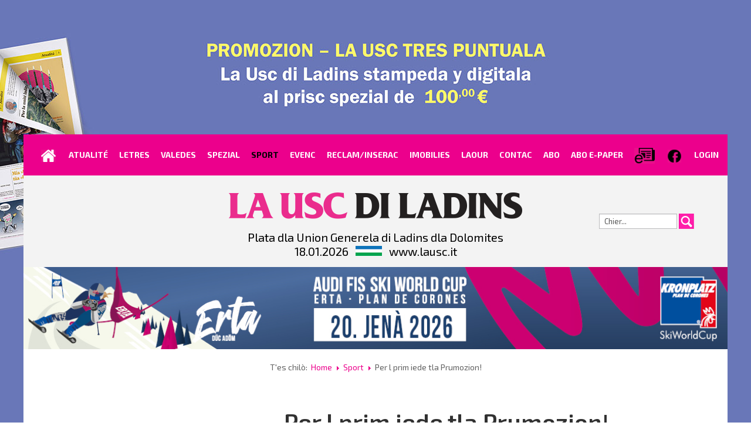

--- FILE ---
content_type: text/html; charset=utf-8
request_url: https://www.lausc.it/sport/23801-fcg-per-l-prim-iede-tla-prumozion
body_size: 14223
content:
<!DOCTYPE html>
<html prefix="og: http://ogp.me/ns#" xmlns="http://www.w3.org/1999/xhtml" xml:lang="it-it" lang="it-it" dir="ltr">
<head>
	<script type="text/javascript" src="https://tm.qbustech.it/combine/65667fff8f453ce046c6369a21114311-1737136151" defer></script>	<meta name="viewport" content="width=device-width, initial-scale=1.0, user-scalable=no" />
	<meta property="og:image" content="https://www.lausc.it/media/k2/galleries/23801/Bildschirmfoto_2023-05-29_um_18.05.41.jpg" />
    <meta property="og:image:width" content="" />
    <meta property="og:image:height" content="" />
	  <base href="https://www.lausc.it/sport/23801-fcg-per-l-prim-iede-tla-prumozion" />
  <meta http-equiv="content-type" content="text/html; charset=utf-8" />
  <meta name="title" content="Per l prim iede tla Prumozion!" />
  <meta property="og:url" content="https://www.lausc.it/sport/23801-fcg-per-l-prim-iede-tla-prumozion" />
  <meta property="og:title" content="Per l prim iede tla Prumozion! - La Usc di Ladins" />
  <meta property="og:type" content="article" />
  <meta property="og:description" content="L FC Gherdëina à venciù l'ultima partida de campiunat dla prima liga amaturiela inier dumënia n cësa a Urtijëi, dan n gran publich y cun da dedò mo na..." />
  <meta name="description" content="L FC Gherdëina à venciù l'ultima partida de campiunat dla prima liga amaturiela inier dumënia n cësa a Urtijëi, dan n gran publich y cun da dedò mo na..." />
  <meta name="generator" content="Joomla! - Open Source Content Management" />
  <title>Per l prim iede tla Prumozion! - La Usc di Ladins - Plata dla Union Generela di Ladins dla Dolomites - 18.01.2026</title>
  <link href="https://www.lausc.it/sport/23801-fcg-per-l-prim-iede-tla-prumozion" rel="canonical" />
  <link href="/templates/protostar/favicon.ico" rel="shortcut icon" type="image/vnd.microsoft.icon" />
  <link rel="stylesheet" href="/media/system/css/modal.css" type="text/css" />
  <link rel="stylesheet" href="/components/com_k2/css/k2.css" type="text/css" />
  <link rel="stylesheet" href="/media/plg_system_browserupdatewarning/css/BrowserUpdateWarning.css" type="text/css" />
  <link rel="stylesheet" href="/plugins/content/jw_sigpro/jw_sigpro/includes/js/jquery_swipebox/src/css/swipebox.css?v=1.2.9" type="text/css" />
  <link rel="stylesheet" href="/plugins/content/jw_sigpro/jw_sigpro/tmpl/Sleek/css/template.css" type="text/css" media="screen" />
  <link rel="stylesheet" href="/plugins/content/jw_sigpro/jw_sigpro/includes/css/print.css" type="text/css" media="print" />
  <link rel="stylesheet" href="/modules/mod_nice_social_bookmark/css/nsb-opac-inv.css" type="text/css" />
  <link rel="stylesheet" href="/modules/mod_vina_carousel_k2/assets/css/owl.carousel.css" type="text/css" />
  <link rel="stylesheet" href="/modules/mod_vina_carousel_k2/assets/css/owl.theme.css" type="text/css" />
  <link rel="stylesheet" href="/media/mod_responsivemenu/css/theme2.css.php?maxMobileWidth=999&amp;menuBG=%233474a6&amp;textColor=%23ffffff&amp;textColor2=%23247eab" type="text/css" />
  <link rel="stylesheet" href="/media/sourcecoast/css/sc_bootstrap.css" type="text/css" />
  <link rel="stylesheet" href="/media/sourcecoast/css/common.css" type="text/css" />
  <link rel="stylesheet" href="/media/sourcecoast/themes/sclogin/default.css" type="text/css" />
  <style type="text/css">
.nsb_container a.icons{
	padding:px; float:none; display:inline-block;
}#plusone{padding:px !important;}
  </style>
  <script src="/media/system/js/mootools-core.js" type="text/javascript"></script>
  <script src="/media/jui/js/jquery.min.js" type="text/javascript"></script>
  <script src="/media/jui/js/jquery-noconflict.js" type="text/javascript"></script>
  <script src="/media/jui/js/jquery-migrate.min.js" type="text/javascript"></script>
  <script src="/media/system/js/core.js" type="text/javascript"></script>
  <script src="/media/system/js/mootools-more.js" type="text/javascript"></script>
  <script src="/media/system/js/modal.js" type="text/javascript"></script>
  <script src="/components/com_k2/js/k2.js?v2.6.8&amp;sitepath=/" type="text/javascript"></script>
  <script src="/media/plg_system_browserupdatewarning/js/BrowserUpdateWarning.js" type="text/javascript"></script>
  <script src="/plugins/content/jw_sigpro/jw_sigpro/includes/js/jquery_swipebox/src/js/jquery.swipebox.min.js?v=1.2.9" type="text/javascript"></script>
  <script src="/plugins/content/jw_sigpro/jw_sigpro/includes/js/behaviour.js" type="text/javascript"></script>
  <script src="/modules/mod_vina_carousel_k2/assets/js/owl.carousel.js" type="text/javascript"></script>
  <script src="/media/jui/js/bootstrap.min.js" type="text/javascript"></script>
  <script src="/modules/mod_responsivemenu/js/jquery.easing.1.3.js" type="text/javascript" defer="defer"></script>
  <script src="/modules/mod_responsivemenu/js/theme2.js" type="text/javascript" defer="defer"></script>
  <script src="/media/sourcecoast/js/jq-bootstrap-1.8.3.js" type="text/javascript"></script>
  <script type="text/javascript">

		jQuery(function($) {
			SqueezeBox.initialize({});
			SqueezeBox.assign($('a.modal').get(), {
				parse: 'rel'
			});
		});window.addEvent('domready',function(){
Joomla.JText.load();
var plg_system_browserupdatewarning_cookie = Cookie.read('plg_system_browserupdatewarning');
	if(!plg_system_browserupdatewarning_cookie) {
		var plg_system_browserupdatewarning = new BrowserUpdateWarning({
			'opacity': 30,
			'imagesDirectory': '/media/plg_system_browserupdatewarning/images/',
			'allowContinue':true,
			'minVersion_ie':8,
			'minVersion_safari':1,
			'minVersion_firefox':1,
			'minVersion_chrome':1,
			'minVersion_opera':1,
			'downloadOptions':["ie","safari","firefox","chrome","opera"]
		});
		plg_system_browserupdatewarning.check();
	}
});
var plg_system_browserupdatewarning_language = []
var plg_system_browserupdatewarning_cookiepath = '';
		jQuery.noConflict();
		jQuery(function($) {
			$("a.swipebox").swipebox({hideBarsDelay: 0});
		});
	jQuery(document).ready(function(){
	jQuery('.hasTooltip').tooltip({"html": true,"container": "body"});
});if (typeof jfbcJQuery == "undefined") jfbcJQuery = jQuery;
  </script>
  <script type="text/javascript">
    (function() {
      var strings = {"COM_PAYPLANS_JS_TIMEAGO_SUFFIX_AGO":"COM_PAYPLANS_JS_TIMEAGO_SUFFIX_AGO","COM_PAYPLANS_JS_TIMEAGO_SUFFIX_FROM_NOW":"COM_PAYPLANS_JS_TIMEAGO_SUFFIX_FROM_NOW","COM_PAYPLANS_JS_TIMEAGO_SECONDS":"COM_PAYPLANS_JS_TIMEAGO_SECONDS","COM_PAYPLANS_JS_TIMEAGO_MINUTE":"COM_PAYPLANS_JS_TIMEAGO_MINUTE","COM_PAYPLANS_JS_TIMEAGO_MINUTES":"COM_PAYPLANS_JS_TIMEAGO_MINUTES","COM_PAYPLANS_JS_TIMEAGO_HOUR":"COM_PAYPLANS_JS_TIMEAGO_HOUR","COM_PAYPLANS_JS_TIMEAGO_HOURS":"COM_PAYPLANS_JS_TIMEAGO_HOURS","COM_PAYPLANS_JS_TIMEAGO_DAY":"COM_PAYPLANS_JS_TIMEAGO_DAY","COM_PAYPLANS_JS_TIMEAGO_DAYS":"COM_PAYPLANS_JS_TIMEAGO_DAYS","COM_PAYPLANS_JS_TIMEAGO_MONTH":"COM_PAYPLANS_JS_TIMEAGO_MONTH","COM_PAYPLANS_JS_TIMEAGO_MONTHS":"COM_PAYPLANS_JS_TIMEAGO_MONTHS","COM_PAYPLANS_JS_TIMEAGO_YEAR":"COM_PAYPLANS_JS_TIMEAGO_YEAR","COM_PAYPLANS_JS_TIMEAGO_YEARS":"COM_PAYPLANS_JS_TIMEAGO_YEARS","COM_PAYPLANS_APP_FIXEDDATEEXPIRATION_JS_SEPARATOR":"COM_PAYPLANS_APP_FIXEDDATEEXPIRATION_JS_SEPARATOR","COM_PAYPLANS_CONFIG_SYSTEM_USE_MINIFIED_JS_LABEL":"Utilizzare JS minified","COM_PAYPLANS_CONFIG_SYSTEM_USE_MINIFIED_JS_DESC":"Predefinita su SI, imposta su NO, se si desidera eseguire il debug di javascript","COM_PAYPLANS_JS_ARE_YOU_SURE_TO_DELETE":"Sei sicuro di volerlo eliminare?","COM_PAYPLANS_JS_TERMS_CONDITIONS":"Preibel azeta les condiziuns generales.","COM_PAYPLANS_JS_DASHBOARD_REBUILD_START_DIALOG_TITLE":"Inizia Ricalcolo","COM_PAYPLANS_JS_DASHBOARD_REBUILD_CALCULATING_DIALOG_TITLE":"Sto calcolando le statistiche","COM_PAYPLANS_JS_DASHBOARD_REBUILD_COMPLETED_DIALOG_TITLE":"Calcolo completato","COM_PAYPLANS_DASHBOARD_SETUP_CHECK_LIST_PERMANENT_REMOVE":"Rimuovi questo messaggio in maniera definitiva","COM_PAYPLANS_JS_DASHBOARD_SETUP_CHECK_LIST_REMOVE_MSG":"Sei sicuro di voler eliminare questo messaggio?","PLG_SYS_BROWSERUPDATEWARNING_JS_TIMETOUPGRADE":"It&#39;s time to upgrade your browser.","PLG_SYS_BROWSERUPDATEWARNING_JS_UPDATECURRENT":"Click here to update your current browser","PLG_SYS_BROWSERUPDATEWARNING_JS_IE":"Download Internet Explorer","PLG_SYS_BROWSERUPDATEWARNING_JS_SAFARI":"Download Safari","PLG_SYS_BROWSERUPDATEWARNING_JS_FIREFOX":"Download Firefox","PLG_SYS_BROWSERUPDATEWARNING_JS_CHROME":"Download Chrome","PLG_SYS_BROWSERUPDATEWARNING_JS_OPERA":"Download Opera","PLG_SYS_BROWSERUPDATEWARNING_JS_WHYSHOULDI":"Why you should update:","PLG_SYS_BROWSERUPDATEWARNING_JS_WHYFASTER":"Websites load faster","PLG_SYS_BROWSERUPDATEWARNING_JS_WHYSAFER":"Safer Browsing","PLG_SYS_BROWSERUPDATEWARNING_JS_WHYRENDER":"Websites render correctly","PLG_SYS_BROWSERUPDATEWARNING_JS_WHYMORE":"Other great features","PLG_SYS_BROWSERUPDATEWARNING_JS_CONTINUE":"Continue"};
      if (typeof Joomla == 'undefined') {
        Joomla = {};
        Joomla.JText = strings;
      }
      else {
        Joomla.JText.load(strings);
      }
    })();
  </script>

		<link href='https://fonts.googleapis.com/css?family=Exo+2:400,600,700&subset=latin,latin-ext' rel='stylesheet' type='text/css'>
			<!--[if lt IE 9]>
		<script src="/media/jui/js/html5.js"></script>
	<![endif]-->
	<link rel="stylesheet" href="/templates/protostar/css/template.css" type="text/css" />
	<link rel="stylesheet" href="/templates/protostar/css/template2.css?v=2.0.0" type="text/css" />
		
	
		<link rel="stylesheet" href="/templates/protostar/css/temp.css?a=1461533597" type="text/css" />
		
	
	<script type="text/javascript">
		jQuery(document).ready(function() {
			// On resize set padding-top of .contentCol1Wrapper (article banner):
			var resizeTimer = null;
			function myResize(){
				// Set padding-top of .contentCol1Wrapper (article banner):
				contentCol1WrapperPaddingTop = jQuery('.itemToolbar2a').height() + parseInt(jQuery('.itemToolbar2a').css('marginTop')) + jQuery('#k2Container .itemHeader').height();
				jQuery('.contentCol1Wrapper').css('padding-top', contentCol1WrapperPaddingTop+'px');
				
				// Set height of table.footerCol1Content to the height of div.footerTable1:
				jQuery('.footerCol1Content').height(0);
				footerTable1Height = jQuery('.footerTable1').height();
				jQuery('.footerCol1Content').height(footerTable1Height);
			}
			// Bind an event handler to the "resize" JavaScript event:
			jQuery(window).resize(function() {
				// Wait a little before calling the function:
				if (resizeTimer) clearTimeout(resizeTimer);
				resizeTimer = setTimeout(myResize, 100);
			});
			myResize();
			
			
			
			
			
			// Set main menu fixed when scrolling down:
			var mainMenuDomElement = jQuery('.body>.container>.navigationMainMenu');
			var containerDomElement = jQuery('.body>.container');
			var mainMenuTopBorder = mainMenuDomElement.offset().top;
			function setFixedMainMenu(){
				var windowScrollTop = jQuery(window).scrollTop();
				
				if (windowScrollTop > mainMenuTopBorder){
					mainMenuDomElement.addClass('fixedMenu');
					containerDomElement.addClass('extraPadding');
				} else {
					mainMenuDomElement.removeClass('fixedMenu');
					containerDomElement.removeClass('extraPadding');
				}
			}
			jQuery(window).scroll(function() {
				setFixedMainMenu();
			});
			setFixedMainMenu();
		});
	</script>
</head>











<body class="site com_k2 view-item no-layout no-task itemid-150">
	
	<!-- Login module invisible but required -->
	<div id="loginmodule"><div class="sourcecoast sclogin-modal-links sclogin"><a href="/e-paper?modalLogin=true" role="button">Login<!--<img alt="login" src="/images/menu_images/login.png">--></a></div><div id="login-modal" class="sourcecoast modal fade" tabindex="-1" role="dialog" aria-labelledby="login-modalLabel" aria-hidden="true" style="display:none"><div class="modal-body">
    <div class="sclogin sourcecoast" id="sclogin-114">
        
				
        <div class="row-fluid">
            
    <div class="sclogin-joomla-login vertical span12">
        <div id="system-message-container">
	</div>

        <form action="/sport" method="post" id="sclogin-form114">
            <fieldset class="input-block-level userdata">
                <div class="control-group" id="form-sclogin-username">
                    <div class="controls input-block-level">
                        <div class="input-append input-block-level">
                            <input name="username" tabindex="0" id="sclogin-username" class="input-block-level" alt="username" type="text"
                                   placeholder="Nuzadour">
                                                    </div>
                    </div>
                </div>
                <div class="control-group" id="form-sclogin-password">
                    <div class="controls input-block-level">
                        <div class="input-append input-block-level">
                            <input name="password" tabindex="0" id="sclogin-passwd" class="input-block-level" alt="password" type="password"
                                   placeholder="Codesc socret">
                                                    </div>
                    </div>
                </div>
                <div class="control-group" id="form-sclogin-submitcreate">
                    <button type="submit" name="Submit" class="btn btn-primary span12">
						Azes					</button>
                                    </div>
                                        <div class="control-group" id="form-sclogin-remember">
                            <label for="sclogin-remember">
                                <input id="sclogin-remember" type="checkbox" name="remember" class="inputbox"  alt="Remember Me" />
                                Recordete de me                            </label>
                        </div>
                    

                <input type="hidden" name="option" value="com_users"/><input type="hidden" name="task" value="user.login"/><input type="hidden" name="return" value="L3Nwb3J0LzIzODAxLWZjZy1wZXItbC1wcmltLWllZGUtdGxhLXBydW1vemlvbg=="/><input type="hidden" name="mod_id" value="114"/><input type="hidden" name="6aa6cd4d22864e3644e994077edeb3dc" value="1" />				<div class="clearfix"></div>
				<ul><li><a href="/component/users/?view=remind">Nuzador desmenti&#233?</a></li><li><a href="/component/users/?view=reset">Codesc socret desmenti&#233?</a></li></ul>				<a href="/e-paper">
					<img title="La Usc di Ladins" src="/media/firstPageImage/firstPageImage.jpg?mt=180126052404" class="firstPageImage" />
				</a>	
            </fieldset>
        </form>
    </div>
        </div>

                <div class="clearfix"></div>
    </div>

</div></div><script type="text/javascript">
            jfbcJQuery(document).ready(function() {
                jfbcJQuery("#login-modal").appendTo("body");
            });
            jfbcJQuery("#login-modal").on("show", function() {
                jfbcJQuery("#login-modal").css({"margin-left": function() {return -(jfbcJQuery("#login-modal").width() / 2)}});
                // i-pixel
                // If modal login was opened at least once, then set this variable (used in template index.php):
                window.laUscModalLoginShown = true;
                // / i-pixel
            });
            </script></div>
	<!-- Login module invisible but required -->
	
	<!-- Body -->
	<div class="body">
	
		<div id="bannersBackground">
					<div class="moduletable">
					<div class="flexbannergroup" >
	<div class="flexbanneritem" >
		
<div class="advert">
	<a href="/component/flexbanners/?task=click&amp;id=81" target="_blank" >
		<img src="https://www.lausc.it/images/banners/usc_head_promozion_2024.jpg" alt="" title="" width="100" height="100"  />
		</a>
</div>
	</div>
</div>
		</div>
	
		</div>
	
		<div class="container">
			<!-- Header -->
							<div class="navigation navigationMainMenu">
						<a class="toggleMenu " href="#"><span>Menu</span></a>
	<ul id="responsiveMenu98" class="responsiveMenuTheme2  " data-maxmobilewidth = "999">
	<li id="item-101" class="first"><a href="/" ><span class="linker"><img src="/images/menu_images/home.png" alt="Home" /><span class="image-title">Home</span> </span></a></li><li id="item-144"><a href="/atualite" ><span class="linker">Atualité</span></a></li><li id="item-217"><a href="/letres" ><span class="linker">Letres</span></a></li><li id="item-207" class="deeper parent"><span class="navHeader"><span class="linker">Valedes</span><span class="opener">&gt;open</span></span><ul><li id="item-102"><a href="/valedes-ladines/val-badia" ><span class="linker">Val Badia</span></a></li><li id="item-134"><a href="/valedes-ladines/gherdeina" ><span class="linker">Gherdeina</span></a></li><li id="item-145"><a href="/valedes-ladines/fascia" ><span class="linker">Fascia</span></a></li><li id="item-148"><a href="/valedes-ladines/fodom" ><span class="linker">Fodom</span></a></li><li id="item-149"><a href="/valedes-ladines/anpezo" ><span class="linker">Anpezo</span></a></li></ul></li><li id="item-151"><a href="/spezial" ><span class="linker">Spezial</span></a></li><li id="item-150" class="current active"><a href="/sport" ><span class="linker">Sport</span></a></li><li id="item-152"><a href="/manifestazions-y-evenc" ><span class="linker">Evenc</span></a></li><li id="item-166"><a href="/reclam" ><span class="linker">Reclam/Inserac</span></a></li><li id="item-208"><a href="/inserac-de-laour-y-imobilies" ><span class='linker'>Imobilies</span></a></li><li id="item-201"><a href="/inserac-de-laour-y-imobilies" ><span class="linker">Laour</span></a></li><li id="item-159"><a href="/contac" ><span class="linker">Contac</span></a></li><li id="item-167"><a href="/abonament" ><span class="linker">Abo</span></a></li><li id="item-183"><a href="/abonament-e-paper-la-usc-di-ladins" ><span class="linker">Abo e-paper</span></a></li><li id="item-156"><a href="/e-paper" ><span class="linker"><img src="/images/menu_images/ePaper.png" alt="e-Paper" /><span class="image-title">e-Paper</span> </span></a></li><li id="item-198"><a href="https://www.facebook.com/pages/La-Usc-Online/65828268522" target="_blank" ><span class="linker"><img src="/images/menu_images/facebook.png" alt="Facebook" /><span class="image-title">Facebook</span> </span></a></li><li id="item-191"><span class="separator "><span class="linker"><!-- START: Modules Anywhere --><div class="sourcecoast sclogin-modal-links sclogin"><a href="/e-paper?modalLogin=true" role="button">Login<!--<img alt="login" src="/images/menu_images/login.png">--></a></div><div id="login-modal" class="sourcecoast modal fade" tabindex="-1" role="dialog" aria-labelledby="login-modalLabel" aria-hidden="true" style="display:none"><div class="modal-body">
    <div class="sclogin sourcecoast" id="sclogin-114">
        
				
        <div class="row-fluid">
            
    <div class="sclogin-joomla-login vertical span12">
        <jdoc:include type="message" />
        <form action="/sport" method="post" id="sclogin-form114">
            <fieldset class="input-block-level userdata">
                <div class="control-group" id="form-sclogin-username">
                    <div class="controls input-block-level">
                        <div class="input-append input-block-level">
                            <input name="username" tabindex="0" id="sclogin-username" class="input-block-level" alt="username" type="text"
                                   placeholder="Nuzadour">
                                                    </div>
                    </div>
                </div>
                <div class="control-group" id="form-sclogin-password">
                    <div class="controls input-block-level">
                        <div class="input-append input-block-level">
                            <input name="password" tabindex="0" id="sclogin-passwd" class="input-block-level" alt="password" type="password"
                                   placeholder="Codesc socret">
                                                    </div>
                    </div>
                </div>
                <div class="control-group" id="form-sclogin-submitcreate">
                    <button type="submit" name="Submit" class="btn btn-primary span12">
						Azes					</button>
                                    </div>
                                        <div class="control-group" id="form-sclogin-remember">
                            <label for="sclogin-remember">
                                <input id="sclogin-remember" type="checkbox" name="remember" class="inputbox"  alt="Remember Me" />
                                Recordete de me                            </label>
                        </div>
                    

                <input type="hidden" name="option" value="com_users"/><input type="hidden" name="task" value="user.login"/><input type="hidden" name="return" value="L3Nwb3J0LzIzODAxLWZjZy1wZXItbC1wcmltLWllZGUtdGxhLXBydW1vemlvbg=="/><input type="hidden" name="mod_id" value="114"/><input type="hidden" name="6aa6cd4d22864e3644e994077edeb3dc" value="1" />				<div class="clearfix"></div>
				<ul><li><a href="/component/users/?view=remind">Nuzador desmenti&#233?</a></li><li><a href="/component/users/?view=reset">Codesc socret desmenti&#233?</a></li></ul>				<a href="/e-paper">
					<img title="La Usc di Ladins" src="/media/firstPageImage/firstPageImage.jpg?mt=180126052404" class="firstPageImage" />
				</a>	
            </fieldset>
        </form>
    </div>
        </div>

                <div class="clearfix"></div>
    </div>

</div></div><script type="text/javascript">
            jfbcJQuery(document).ready(function() {
                jfbcJQuery("#login-modal").appendTo("body");
            });
            jfbcJQuery("#login-modal").on("show", function() {
                jfbcJQuery("#login-modal").css({"margin-left": function() {return -(jfbcJQuery("#login-modal").width() / 2)}});
                // i-pixel
                // If modal login was opened at least once, then set this variable (used in template index.php):
                window.laUscModalLoginShown = true;
                // / i-pixel
            });
            </script><!-- END: Modules Anywhere --></span></span>
</li></ul>
	
				</div>
						<div id="mainHeader">
				<table id="mainHeaderTable">
				  <tr>
					<td id="mainHeader1">
						
                        
                    
                    
                        						<a href="javascript:void(0);" style="border: none; margin: 0; display: block; text-decoration: none;"><div id="mymeteoContainer"></div></a>
                        <style>
                            #responsiveMenu98 #item-199{visibility: hidden;}
                        </style>
                        
                        
                                                
                        
                        
                        
                        
											</td>
					<td id="mainHeader2">
						<div id="mainHeader2a">
						<a href="/">
							<img id="mainLogo" title="La Usc di Ladins" alt="La Usc di Ladins" src="/templates/protostar/images/la-usc-di-ladins.png">
						</a>
						<h1 id="mainHeaderTitle">La Usc di Ladins</h1>
						<h3 id="mainHeaderSubtitle">Plata dla Union Generela di Ladins dla Dolomites<br />18.01.2026&nbsp;&nbsp;&nbsp;<img id="bandiraLadina" title="La Usc di Ladins" alt="La Usc di Ladins" src="/templates/protostar/images/bandira-ladina.png">&nbsp;&nbsp;&nbsp;<a href="/">www.lausc.it</a></h3>
					</div>
					</td>
					<td id="mainHeader3">
												<div id="search">
							<div class="search">
	<form action="/sport" method="post" class="form-inline">
		<label for="mod-search-searchword" class="element-invisible">Cerca...</label> <input name="searchword" id="mod-search-searchword" maxlength="20"  class="inputbox search-query" type="text" size="10" value="Chier..."  onblur="if (this.value=='') this.value='Chier...';" onfocus="if (this.value=='Chier...') this.value='';" /> <input type="image" value="Vai" class="button" src="/templates/protostar/images/searchButton.gif" onclick="this.form.searchword.focus();"/>		<input type="hidden" name="task" value="search" />
		<input type="hidden" name="option" value="com_search" />
		<input type="hidden" name="Itemid" value="150" />
	</form>
</div>

						</div>
					</td>
				  </tr>
				</table> 
			</div>
			
			
						
			
							<div id="bannersHeader">
							<div class="moduletable">
					<div class="flexbannergroup" >
	<div class="flexbanneritem" >
		
<div class="advert">
	<a rel="nofollow" href="/component/flexbanners/?task=click&amp;id=35" target="_blank" >
		<img src="https://www.lausc.it/images/banners/Ski_World_Cup_2026_banner.jpg" alt="" title="" width="100" height="100"  />
		</a>
</div>
	</div>
</div>
		</div>
	
				</div>
						
			
			<!-- <div class="row-fluid"> -->
			<div id="content" role="main" class="">
				<!-- Begin Content -->
				<!-- <div id="system-message-container">
	</div>
 -->
						<div class="moduletable">
					
<ul class="breadcrumb">
	<li class="active">T&#39;es chil&#242;: &#160;</li><li><a href="/" class="pathway">Home</a><span class="divider"><img src="/media/system/images/arrow.png" alt="" /></span></li><li><a href="/sport" class="pathway">Sport</a><span class="divider"><img src="/media/system/images/arrow.png" alt="" /></span></li><li class="active"><span>Per l prim iede tla Prumozion!</span></li></ul>
		</div>
	
													<div class="contentTable">
						<div class="contentRow">
							<div class="contentCol1m"></div>
							<div class="contentCol1">
								<div class="contentCol1Wrapper">
									<div class="contentCol1Content">
												<div class="moduletable">
					<div class="flexbannergroup" >
	<div class="flexbanneritem" >
		
<div class="advert">
	<a rel="nofollow" href="/component/flexbanners/?task=click&amp;id=152" target="_blank" >
		<img src="https://www.lausc.it/images/banners/Heinze_banner_02.png" alt="Sanitär Heinze" title="Sanitär Heinze" width="100" height="100"  />
		</a>
</div>
	</div>
</div>
<div class="flexbannergroup" >
	<div class="flexbanneritem" >
		
<div class="advert">
	<a rel="nofollow" href="/component/flexbanners/?task=click&amp;id=118" target="_blank" >
		<img src="https://www.lausc.it/images/banners/Hella_Webbanner_2023.png" alt="Hella" title="Hella" width="100" height="100"  />
		</a>
</div>
	</div>
</div>
		</div>
	
									</div>
								</div>
							</div>
							
							<div class="contentCol2m"></div>
							<div class="contentCol2">
								


<!-- Start K2 Item Layout -->
<span id="startOfPageId23801"></span>

<div id="k2Container" class="itemView itemIsFeatured">

	<!-- Plugins: BeforeDisplay -->
	
	<!-- K2 Plugins: K2BeforeDisplay -->
	
	<div class="itemHeader">

		
	  	  <!-- Item title -->
	  <h2 class="itemTitle">
			
	  	Per l prim iede tla Prumozion!
	  	
	  </h2>
	  
  </div>
  
  
  <div class="titleUnderline1"></div>
  <div class="titleUnderline2"></div>
  
  

  <!-- Plugins: AfterDisplayTitle -->
  
  <!-- K2 Plugins: K2AfterDisplayTitle -->
    

	
	
	
	
	<div class="itemToolbar2">
		<div class="itemToolbar2a">
			

<h3>Data</h3><div class=''>29 de mei 2023</div>

<!-- Anchor link to item image gallery below - if it exists -->
	<h3><a class="itemImageGalleryLink k2Anchor" href="/sport/23801-fcg-per-l-prim-iede-tla-prumozion#itemImageGalleryAnchor">Galaria retrac</a></h3>


<h3>Grandeza scritura</h3>
<a href="#" id="fontDecrease">
	<img src="/components/com_k2/images/system/blank.gif" alt="riduci dimensione font" />
</a>
<a href="#" id="fontIncrease">
	<img src="/components/com_k2/images/system/blank.gif" alt="aumenta la dimensione del font" />
</a><h3>Social</h3><div class="nsb_container"><a id="l1" class="icons" target="_blank" href="http://www.facebook.com/sharer.php?u=https://www.lausc.it/sport/23801-fcg-per-l-prim-iede-tla-prumozion&amp;title=Per+l+prim+iede+tla+Prumozion%21+-+La+Usc+di+Ladins"><img title="Facebook" src="/modules/mod_nice_social_bookmark/icons/facebook_aqu_32.png" alt="Facebook" /></a><a id="l3" class="icons" target="_blank" href="http://twitter.com/home?status=https://www.lausc.it/sport/23801-fcg-per-l-prim-iede-tla-prumozion&amp;title=Per+l+prim+iede+tla+Prumozion%21+-+La+Usc+di+Ladins"><img title="Twitter" src="/modules/mod_nice_social_bookmark/icons/twitter_aqu_32.png" alt="Twitter" /></a><a id="l7" class="icons" target="_blank" href="http://www.google.com/bookmarks/mark?op=edit&amp;bkmk=https://www.lausc.it/sport/23801-fcg-per-l-prim-iede-tla-prumozion&amp;title=Per+l+prim+iede+tla+Prumozion%21+-+La+Usc+di+Ladins"><img title="Google Bookmarks" src="/modules/mod_nice_social_bookmark/icons/google_aqu_32.png" alt="Google Bookmarks" /></a></div><div style="clear:both;"></div>		</div>
	</div>
	<div class="titleUnderlineMargin"></div>
	
	
	
	
  <div class="itemBody">

	  <!-- Plugins: BeforeDisplayContent -->
	  
	  <!-- K2 Plugins: K2BeforeDisplayContent -->
	  
	  
	  		  			  <!-- Item introtext -->
			  <div class="itemIntroText">
				L FC Gherdëina à venciù l'ultima partida de campiunat dla prima liga amaturiela inier dumënia n cësa a Urtijëi, dan n gran publich y cun da dedò mo na bela festa			  </div>
		  		  			  <!-- Item fulltext -->
			  <div class="itemFullText">
				Per l prim iede te si storia de trëntun ani va l FC Gherdëina su tla categuria dla Prumozion, tla "Landesliga", coche la à inuem per tudësch.<br /><br /><strong>Deplù puderàn liejer tla edizion nueva de La Usc di Ladins de n juebia ai 1. de juni.</strong><br /><br /><em>Bruno Maruca</em>								
			  </div>
		  	  
		<div class="clr"></div>		
		
	  
		
	  <!-- Plugins: AfterDisplayContent -->
	  
	  <!-- K2 Plugins: K2AfterDisplayContent -->
	  
	  <div class="clr"></div>
  </div>

	
  
  
  
	
  
	<div class="clr"></div>

    <!-- Item image gallery -->
  <a name="itemImageGalleryAnchor" id="itemImageGalleryAnchor"></a>
  <div class="itemImageGallery">
	  <h3>Galaria retrac</h3>
	  

<!-- JoomlaWorks "Simple Image Gallery Pro" Plugin (v3.0.7) starts here -->

<ul id="sigProIdfd565245df" class="sigProContainer sigProSleek">
		<li class="sigProThumb sigProThumb0">
		<span class="sigProLinkOuterWrapper">
			<span class="sigProLinkWrapper">
				<a href="/media/k2/galleries/23801/Bildschirmfoto_2023-05-29_um_18.05.41.jpg" class="sigProLink swipebox" style="width:400px;height:400px;" rel="swipebox[galleryfd565245df]" title="L FC Gherd&euml;ina jugher&agrave; tla sajon che v&euml;n per l prim iede tal categuria dla Prumozion.
" data-fresco-caption="L FC Gherd&euml;ina jugher&agrave; tla sajon che v&euml;n per l prim iede tal categuria dla Prumozion.
" target="_blank">
															<!-- width and height of the following image come from the SigPro Backend Settings -->
					<img class="sigProImg" src="/plugins/content/jw_sigpro/jw_sigpro/includes/images/transparent.gif" alt="L FC Gherd&euml;ina jugher&agrave; tla sajon che v&euml;n per l prim iede tal categuria dla Prumozion.
" title="L FC Gherd&euml;ina jugher&agrave; tla sajon che v&euml;n per l prim iede tal categuria dla Prumozion.
" style="width:400px;height:400px;background-image:url('/media/k2/galleries/23801/thumbs/Bildschirmfoto_2023-05-29_um_18.05.41.jpg');background-size: auto 130%" />
					<img class="sigProImgForText" src="/media/k2/galleries/23801/thumbs/Bildschirmfoto_2023-05-29_um_18.05.41.jpg" alt="L FC Gherd&euml;ina jugher&agrave; tla sajon che v&euml;n per l prim iede tal categuria dla Prumozion.
" title="L FC Gherd&euml;ina jugher&agrave; tla sajon che v&euml;n per l prim iede tal categuria dla Prumozion.
" />
																						<span class="sigProCaption">L FC Gherd&euml;ina jugher&agrave; tla sajon che v&euml;n per l prim iede tal categuria dla Prumozion.
</span>
									</a>
			</span>
		</span>
	</li>
		<li class="sigProClear">&nbsp;</li>
</ul>


<div class="sigProPrintMessage">
	View the embedded image gallery online at:
	<br />
	<a title="Per l prim iede tla Prumozion!" href="https://www.lausc.it/sport/23801-fcg-per-l-prim-iede-tla-prumozion#sigProIdfd565245df">https://www.lausc.it/sport/23801-fcg-per-l-prim-iede-tla-prumozion#sigProIdfd565245df</a>
</div>

<!-- JoomlaWorks "Simple Image Gallery Pro" Plugin (v3.0.7) ends here -->

  </div>
    
  
  		<div class="itemBackToTop">
						<a class="k2Anchor" href="/sport/23801-fcg-per-l-prim-iede-tla-prumozion#content">
			
				Derevers su insom			</a>
		</div>
    
  
  <!-- Plugins: AfterDisplay -->
  
  <!-- K2 Plugins: K2AfterDisplay -->
  
  
 
	<div class="clr"></div>
</div>
<!-- End K2 Item Layout -->






<!-- JoomlaWorks "K2" (v2.6.8) | Learn more about K2 at http://getk2.org -->


								<div class="contentCol2banners">
											<div class="moduletable">
					<div class="flexbannergroup" >
	<div class="flexbanneritem" >
		
<div class="advert">
	<a rel="nofollow" href="/component/flexbanners/?task=click&amp;id=152" target="_blank" >
		<img src="https://www.lausc.it/images/banners/Heinze_banner_02.png" alt="Sanitär Heinze" title="Sanitär Heinze" width="100" height="100"  />
		</a>
</div>
	</div>
</div>
<div class="flexbannergroup" >
	<div class="flexbanneritem" >
		
<div class="advert">
	<a rel="nofollow" href="/component/flexbanners/?task=click&amp;id=118" target="_blank" >
		<img src="https://www.lausc.it/images/banners/Hella_Webbanner_2023.png" alt="Hella" title="Hella" width="100" height="100"  />
		</a>
</div>
	</div>
</div>
		</div>
	
								</div>
							</div>
							<div class="contentCol3m"></div>
						</div>
					</div>
								<!-- End Content -->
			</div>
			<!--</div> -->
			
			

							<div class="borderSliderInseracOnTour first"></div>
				<div id="sliderInserac">
							<div class="moduletable">
					<div class='sliderTitle'><span class='pink'>LA USC</span>onTOUR</div><style type="text/css">
#vina-carousel-k2164 {
	width: 100%;
	height: auto;
	margin: 0;
	padding: 0;
		background-color: #ffffff;	overflow: hidden;
}
#vina-carousel-k2164 .item {
	background-color: #ffffff;;
	color: #000000;
	padding: 0;
	margin: 0 0 0 25px;
}
#vina-carousel-k2164 .item a {
	color: #000000;
}
</style>
<div id="vina-carousel-k2164" class="vina-carousel-k2 owl-carousel">
		<div class="item">
	<!-- i-pixel -->
	<div class="item2">
	<a href="/inserac-de-laour-y-imobilies/31074-diozeja-balsan-porsenu-aministraziun-forestala" title="Diozeja Balsan-Porsenú, aministraziun forestala" >
		<!-- Image Block -->
				
		<!-- Text Block -->
				<div class="text-block-wrapper">
		<div class="text-block">
			<!-- Title Block -->
						<h3 class="title">
				Diozeja Balsan-Porsenú, aministraziun forestala							</h3>
						
			<!-- Info Block -->
						
			<!-- Intro text Block -->
						<div class="introtext">
				Por renforzé nosc grup de laur chiriunse&nbsp;<br /><strong>n laurant por le bosch che se dá da fá&nbsp;&nbsp;</strong><br /><strong>por nosta proprieté de bosch tla Val Badia</strong>.&nbsp;<br />Le laur anual é lié ales condiziuns meteo, porchël limité ala spana de tëmp dala fin de merz cina ala fin de novëmber.&nbsp;<br />Nos sun interessá a na colaboraziun plü lungia.&nbsp;<br /><br />Sce al pó ester val’ por te, lascete adintëne pro nos: Diozeja Balsan-Porsenú, aministraziun forestala, Dr. Georg Wieser,&nbsp;<br />fonin <strong>335 6078090</strong> e-mail: <strong><a href="mailto:georg.wieser@bz-bx.net">georg.wieser@bz-bx.net&nbsp;</a></strong>			</div>
						
			<!-- Readmore Block -->
						<div class="slider-box-shading"></div>
		</div>
		</div>
			</a>
	</div>
	<!--- i-pixel -->
	</div>
		<div class="item">
	<!-- i-pixel -->
	<div class="item2">
	<a href="/inserac-de-laour-y-imobilies/30906-hotel-la-perla" title="Hotel La Perla" >
		<!-- Image Block -->
				
		<!-- Text Block -->
				<div class="text-block-wrapper">
		<div class="text-block">
			<!-- Title Block -->
						<h3 class="title">
				Hotel La Perla							</h3>
						
			<!-- Info Block -->
						
			<!-- Intro text Block -->
						<div class="introtext">
				<strong>a Corvara&nbsp;</strong><br />chir <br /><strong>n assistënt esecutif por le CEO</strong>.&nbsp;<br /><br />Sce t’es na porsona organisada y apascionada de turism, ospitalité y sostignibilité, orunse cun ligrëza valuté tüa candidatöra al liam&nbsp;<br /><a href="https://hotel-laperla.onboard.org/execass">https://hotel-laperla.onboard.org/execass</a>&nbsp;			</div>
						
			<!-- Readmore Block -->
						<div class="slider-box-shading"></div>
		</div>
		</div>
			</a>
	</div>
	<!--- i-pixel -->
	</div>
	</div>
<script type="text/javascript">
jQuery(document).ready(function($) {
	$("#vina-carousel-k2164").owlCarousel({
		items : 			3,
        itemsDesktop : 		[1199,3],
        itemsDesktopSmall : [767,2],
        itemsTablet : 		[479,1],
        itemsTabletSmall : 	[319,1],
        itemsMobile : 		[1,1],
        singleItem : 		false,
        itemsScaleUp : 		true,

        slideSpeed : 		200,
        paginationSpeed : 	800,
        rewindSpeed : 		1000,

        autoPlay : 		true,
        stopOnHover : 	true,

        navigation : 	true,
        rewindNav : 	true,
        scrollPerPage : true,

        pagination : 		false,
        paginationNumbers : false,

        responsive : 	true,
        autoHeight : 	false,
        mouseDrag : 	true,
        touchDrag : 	true,
	});
}); 
</script>		</div>
	
				</div>
										<div class="borderSliderInseracOnTour"></div>
				<div id="sliderOnTour">
							<div class="moduletable">
					<div class='sliderTitle'><span class='pink'>LA USC</span>onTOUR</div><style type="text/css">
#vina-carousel-k2167 {
	width: 100%;
	height: auto;
	margin: 0;
	padding: 0;
		background-color: #ffffff;	overflow: hidden;
}
#vina-carousel-k2167 .item {
	background-color: #ffffff;;
	color: #000000;
	padding: 0;
	margin: 0 0 0 25px;
}
#vina-carousel-k2167 .item a {
	color: #000000;
}
</style>
<div id="vina-carousel-k2167" class="vina-carousel-k2 owl-carousel">
		<div class="item">
	<!-- i-pixel -->
	<div class="item2">
	<a href="/la-usc-on-tour/29748-100-agn-stuedafuech-la-ila-val-impresciuns" title="100 agn Stüdafüch La Ila: val’ impresciuns" >
		<!-- Image Block -->
				<div class="image-block" style="background-image: url('/media/k2/galleries/29748/thumbs/stodafuchlaila0_freddyplaninschek.jpg')">
					</div>
				
		<!-- Text Block -->
				<div class="text-block-wrapper">
		<div class="text-block">
			<!-- Title Block -->
						<h3 class="title">
				100 agn Stüdafüch La Ila: val’ impresciuns							</h3>
						
			<!-- Info Block -->
						
			<!-- Intro text Block -->
						
			<!-- Readmore Block -->
						<div class="slider-box-shading"></div>
		</div>
		</div>
			</a>
	</div>
	<!--- i-pixel -->
	</div>
		<div class="item">
	<!-- i-pixel -->
	<div class="item2">
	<a href="/la-usc-on-tour/29680-trei-raides-per-descorir-noscia-val-i-retrac" title="Trei raides per descorir noscia Val: i retrac" >
		<!-- Image Block -->
				<div class="image-block" style="background-image: url('/media/k2/galleries/29680/thumbs/Raida3_3_cer_fegn_frati.jpg')">
					</div>
				
		<!-- Text Block -->
				<div class="text-block-wrapper">
		<div class="text-block">
			<!-- Title Block -->
						<h3 class="title">
				Trei raides per descorir noscia Val: i retrac							</h3>
						
			<!-- Info Block -->
						
			<!-- Intro text Block -->
						
			<!-- Readmore Block -->
						<div class="slider-box-shading"></div>
		</div>
		</div>
			</a>
	</div>
	<!--- i-pixel -->
	</div>
		<div class="item">
	<!-- i-pixel -->
	<div class="item2">
	<a href="/la-usc-on-tour/27999-che-el-per-te-l-vet" title="Che él per te l vet?" >
		<!-- Image Block -->
				<div class="image-block" style="background-image: url('/media/k2/galleries/27999/thumbs/Simposie1_restituzion_grana.jpg')">
					</div>
				
		<!-- Text Block -->
				<div class="text-block-wrapper">
		<div class="text-block">
			<!-- Title Block -->
						<h3 class="title">
				Che él per te l vet?							</h3>
						
			<!-- Info Block -->
						
			<!-- Intro text Block -->
						
			<!-- Readmore Block -->
						<div class="slider-box-shading"></div>
		</div>
		</div>
			</a>
	</div>
	<!--- i-pixel -->
	</div>
		<div class="item">
	<!-- i-pixel -->
	<div class="item2">
	<a href="/la-usc-on-tour/27619-bal-dles-stries-soen-boerz" title="Bal dles Stries sön Börz" >
		<!-- Image Block -->
				<div class="image-block" style="background-image: url('/media/k2/galleries/27619/thumbs/baldlesstries0.jpg')">
					</div>
				
		<!-- Text Block -->
				<div class="text-block-wrapper">
		<div class="text-block">
			<!-- Title Block -->
						<h3 class="title">
				Bal dles Stries sön Börz							</h3>
						
			<!-- Info Block -->
						
			<!-- Intro text Block -->
						
			<!-- Readmore Block -->
						<div class="slider-box-shading"></div>
		</div>
		</div>
			</a>
	</div>
	<!--- i-pixel -->
	</div>
		<div class="item">
	<!-- i-pixel -->
	<div class="item2">
	<a href="/la-usc-on-tour/26860-ci-suzes-la-vintage-party" title="Ci suzes, la Vintage Party" >
		<!-- Image Block -->
				<div class="image-block" style="background-image: url('/media/k2/galleries/26860/thumbs/2A3A9780_freddy_planinschek.jpg')">
					</div>
				
		<!-- Text Block -->
				<div class="text-block-wrapper">
		<div class="text-block">
			<!-- Title Block -->
						<h3 class="title">
				Ci suzes, la Vintage Party							</h3>
						
			<!-- Info Block -->
						
			<!-- Intro text Block -->
						
			<!-- Readmore Block -->
						<div class="slider-box-shading"></div>
		</div>
		</div>
			</a>
	</div>
	<!--- i-pixel -->
	</div>
		<div class="item">
	<!-- i-pixel -->
	<div class="item2">
	<a href="/la-usc-on-tour/26431-al-plan-paladina-al-carlasce" title="Al Plan: Paladina al Carlascé" >
		<!-- Image Block -->
				<div class="image-block" style="background-image: url('/media/k2/galleries/26431/thumbs/carlasce0.jpg')">
					</div>
				
		<!-- Text Block -->
				<div class="text-block-wrapper">
		<div class="text-block">
			<!-- Title Block -->
						<h3 class="title">
				Al Plan: Paladina al Carlascé							</h3>
						
			<!-- Info Block -->
						
			<!-- Intro text Block -->
						
			<!-- Readmore Block -->
						<div class="slider-box-shading"></div>
		</div>
		</div>
			</a>
	</div>
	<!--- i-pixel -->
	</div>
		<div class="item">
	<!-- i-pixel -->
	<div class="item2">
	<a href="/la-usc-on-tour/25897-che-picia-stria" title=""Chë picia stria"" >
		<!-- Image Block -->
				<div class="image-block" style="background-image: url('/media/k2/galleries/25897/thumbs/musical0_gianvitococo.jpg')">
					</div>
				
		<!-- Text Block -->
				<div class="text-block-wrapper">
		<div class="text-block">
			<!-- Title Block -->
						<h3 class="title">
				"Chë picia stria"							</h3>
						
			<!-- Info Block -->
						
			<!-- Intro text Block -->
						
			<!-- Readmore Block -->
						<div class="slider-box-shading"></div>
		</div>
		</div>
			</a>
	</div>
	<!--- i-pixel -->
	</div>
		<div class="item">
	<!-- i-pixel -->
	<div class="item2">
	<a href="/la-usc-on-tour/24655-iste-soen-la-dlacia-a-corvara" title=""Isté sön la dlacia" a Corvara" >
		<!-- Image Block -->
				<div class="image-block" style="background-image: url('/media/k2/galleries/24655/thumbs/istesonladlacia_freddyplaninschek.jpg')">
					</div>
				
		<!-- Text Block -->
				<div class="text-block-wrapper">
		<div class="text-block">
			<!-- Title Block -->
						<h3 class="title">
				"Isté sön la dlacia" a Corvara							</h3>
						
			<!-- Info Block -->
						
			<!-- Intro text Block -->
						
			<!-- Readmore Block -->
						<div class="slider-box-shading"></div>
		</div>
		</div>
			</a>
	</div>
	<!--- i-pixel -->
	</div>
		<div class="item">
	<!-- i-pixel -->
	<div class="item2">
	<a href="/la-usc-on-tour/24651-12-ciante-soen-munt-da-rina" title="12. Cianté sön Munt da Rina" >
		<!-- Image Block -->
				<div class="image-block" style="background-image: url('/media/k2/galleries/24651/thumbs/ciantesonmunt0_pablopalfrader.jpg')">
					</div>
				
		<!-- Text Block -->
				<div class="text-block-wrapper">
		<div class="text-block">
			<!-- Title Block -->
						<h3 class="title">
				12. Cianté sön Munt da Rina							</h3>
						
			<!-- Info Block -->
						
			<!-- Intro text Block -->
						
			<!-- Readmore Block -->
						<div class="slider-box-shading"></div>
		</div>
		</div>
			</a>
	</div>
	<!--- i-pixel -->
	</div>
		<div class="item">
	<!-- i-pixel -->
	<div class="item2">
	<a href="/la-usc-on-tour/24588-festa-de-la-jent-da-mont-a-ciampedel" title="Festa de la Jent da mont a Ciampedel: vèlch retrat" >
		<!-- Image Block -->
				<div class="image-block" style="background-image: url('/media/k2/galleries/24588/thumbs/Ciamorces.jpg')">
					</div>
				
		<!-- Text Block -->
				<div class="text-block-wrapper">
		<div class="text-block">
			<!-- Title Block -->
						<h3 class="title">
				Festa de la Jent da mont a Ciampedel: vèlch retrat							</h3>
						
			<!-- Info Block -->
						
			<!-- Intro text Block -->
						
			<!-- Readmore Block -->
						<div class="slider-box-shading"></div>
		</div>
		</div>
			</a>
	</div>
	<!--- i-pixel -->
	</div>
		<div class="item">
	<!-- i-pixel -->
	<div class="item2">
	<a href="/la-usc-on-tour/24536-ei-retrac-de-la-festa-ta-mont" title="De bie retrac de la Festa ta Mont" >
		<!-- Image Block -->
				<div class="image-block" style="background-image: url('/media/k2/galleries/24536/thumbs/FtM_2023_Alpins_polenta.jpg')">
					</div>
				
		<!-- Text Block -->
				<div class="text-block-wrapper">
		<div class="text-block">
			<!-- Title Block -->
						<h3 class="title">
				De bie retrac de la Festa ta Mont							</h3>
						
			<!-- Info Block -->
						
			<!-- Intro text Block -->
						
			<!-- Readmore Block -->
						<div class="slider-box-shading"></div>
		</div>
		</div>
			</a>
	</div>
	<!--- i-pixel -->
	</div>
		<div class="item">
	<!-- i-pixel -->
	<div class="item2">
	<a href="/la-usc-on-tour/24507-le-regn-de-fanes-a-al-plan" title=""Le Rëgn de Fanes" a Al Plan" >
		<!-- Image Block -->
				<div class="image-block" style="background-image: url('/media/k2/galleries/24507/thumbs/defilada0_gianvito.jpg')">
					</div>
				
		<!-- Text Block -->
				<div class="text-block-wrapper">
		<div class="text-block">
			<!-- Title Block -->
						<h3 class="title">
				"Le Rëgn de Fanes" a Al Plan							</h3>
						
			<!-- Info Block -->
						
			<!-- Intro text Block -->
						
			<!-- Readmore Block -->
						<div class="slider-box-shading"></div>
		</div>
		</div>
			</a>
	</div>
	<!--- i-pixel -->
	</div>
	</div>
<script type="text/javascript">
jQuery(document).ready(function($) {
	$("#vina-carousel-k2167").owlCarousel({
		items : 			4,
        itemsDesktop : 		[1199,4],
        itemsDesktopSmall : [767,2],
        itemsTablet : 		[479,1],
        itemsTabletSmall : 	[319,1],
        itemsMobile : 		[1,1],
        singleItem : 		false,
        itemsScaleUp : 		true,

        slideSpeed : 		200,
        paginationSpeed : 	800,
        rewindSpeed : 		1000,

        autoPlay : 		true,
        stopOnHover : 	true,

        navigation : 	true,
        rewindNav : 	true,
        scrollPerPage : true,

        pagination : 		false,
        paginationNumbers : false,

        responsive : 	true,
        autoHeight : 	false,
        mouseDrag : 	true,
        touchDrag : 	true,
	});
}); 
</script>		</div>
	
				</div>
						
			
			

			<div id="footer">
			
			
			
				<!-- This part is for mobile only -->
				<div class="latestArticlesMobile">
					<div class="latestArticlesWrapper">
						
<div id="k2ModuleBox100" class="k2ItemsBlock">

<a class="latestArticlesTitle" href="/valedes-ladines/val-badia">Val Badia</a>

	
	
	  <ul>
        <li class="even">

      <!-- Plugins: BeforeDisplay -->
      
      <!-- K2 Plugins: K2BeforeDisplay -->
      
      
            <a class="moduleItemTitle" href="/valedes-ladines/val-badia/31095-tl-proem-el-doet-mer">Tl pröm êl döt mer</a>
      
      
      <!-- Plugins: AfterDisplayTitle -->
      
      <!-- K2 Plugins: K2AfterDisplayTitle -->
      
      <!-- Plugins: BeforeDisplayContent -->
      
      <!-- K2 Plugins: K2BeforeDisplayContent -->
      
      
      
      <div class="clr"></div>

      
      <div class="clr"></div>

      <!-- Plugins: AfterDisplayContent -->
      
      <!-- K2 Plugins: K2AfterDisplayContent -->
      
      
                  
      
      
			
			
			
      <!-- Plugins: AfterDisplay -->
      
      <!-- K2 Plugins: K2AfterDisplay -->
      
      <div class="clr"></div>
    </li>
        <li class="odd">

      <!-- Plugins: BeforeDisplay -->
      
      <!-- K2 Plugins: K2BeforeDisplay -->
      
      
            <a class="moduleItemTitle" href="/valedes-ladines/val-badia/31094-le-spetacul-soen-i-schi-e-sot-al-segn-dles-olimpiades-2026">Le spetacul sön i schi é sot al sëgn dles Olimpiades 2026</a>
      
      
      <!-- Plugins: AfterDisplayTitle -->
      
      <!-- K2 Plugins: K2AfterDisplayTitle -->
      
      <!-- Plugins: BeforeDisplayContent -->
      
      <!-- K2 Plugins: K2BeforeDisplayContent -->
      
      
      
      <div class="clr"></div>

      
      <div class="clr"></div>

      <!-- Plugins: AfterDisplayContent -->
      
      <!-- K2 Plugins: K2AfterDisplayContent -->
      
      
                  
      
      
			
			
			
      <!-- Plugins: AfterDisplay -->
      
      <!-- K2 Plugins: K2AfterDisplay -->
      
      <div class="clr"></div>
    </li>
        <li class="even lastItem">

      <!-- Plugins: BeforeDisplay -->
      
      <!-- K2 Plugins: K2BeforeDisplay -->
      
      
            <a class="moduleItemTitle" href="/valedes-ladines/val-badia/31093-la-storia-da-nade-a-ciafe-vita-a-la-val">La storia da Nadé á ciafé vita a La Val</a>
      
      
      <!-- Plugins: AfterDisplayTitle -->
      
      <!-- K2 Plugins: K2AfterDisplayTitle -->
      
      <!-- Plugins: BeforeDisplayContent -->
      
      <!-- K2 Plugins: K2BeforeDisplayContent -->
      
      
      
      <div class="clr"></div>

      
      <div class="clr"></div>

      <!-- Plugins: AfterDisplayContent -->
      
      <!-- K2 Plugins: K2AfterDisplayContent -->
      
      
                  
      
      
			
			
			
      <!-- Plugins: AfterDisplay -->
      
      <!-- K2 Plugins: K2AfterDisplay -->
      
      <div class="clr"></div>
    </li>
        <li class="clearList"></li>
  </ul>
  
	
	
</div>

					</div>
					<div class="latestArticlesWrapper">
						
<div id="k2ModuleBox101" class="k2ItemsBlock">

<a class="latestArticlesTitle" href="/valedes-ladines/gherdeina">Gherdeina</a>

	
	
	  <ul>
        <li class="even">

      <!-- Plugins: BeforeDisplay -->
      
      <!-- K2 Plugins: K2BeforeDisplay -->
      
      
            <a class="moduleItemTitle" href="/valedes-ladines/gherdeina/31069-n-ann-cun-truepa-reprejentazions-y-de-biei-mumenc">N ann cun truepa reprejentazions y de biei mumënc</a>
      
      
      <!-- Plugins: AfterDisplayTitle -->
      
      <!-- K2 Plugins: K2AfterDisplayTitle -->
      
      <!-- Plugins: BeforeDisplayContent -->
      
      <!-- K2 Plugins: K2BeforeDisplayContent -->
      
      
      
      <div class="clr"></div>

      
      <div class="clr"></div>

      <!-- Plugins: AfterDisplayContent -->
      
      <!-- K2 Plugins: K2AfterDisplayContent -->
      
      
                  
      
      
			
			
			
      <!-- Plugins: AfterDisplay -->
      
      <!-- K2 Plugins: K2AfterDisplay -->
      
      <div class="clr"></div>
    </li>
        <li class="odd">

      <!-- Plugins: BeforeDisplay -->
      
      <!-- K2 Plugins: K2BeforeDisplay -->
      
      
            <a class="moduleItemTitle" href="/valedes-ladines/gherdeina/31062-ti-ciale-de-reviers-a-n-ann-cun-iubileum">Ti cialé de reviers a n ann cun iubileum</a>
      
      
      <!-- Plugins: AfterDisplayTitle -->
      
      <!-- K2 Plugins: K2AfterDisplayTitle -->
      
      <!-- Plugins: BeforeDisplayContent -->
      
      <!-- K2 Plugins: K2BeforeDisplayContent -->
      
      
      
      <div class="clr"></div>

      
      <div class="clr"></div>

      <!-- Plugins: AfterDisplayContent -->
      
      <!-- K2 Plugins: K2AfterDisplayContent -->
      
      
                  
      
      
			
			
			
      <!-- Plugins: AfterDisplay -->
      
      <!-- K2 Plugins: K2AfterDisplay -->
      
      <div class="clr"></div>
    </li>
        <li class="even lastItem">

      <!-- Plugins: BeforeDisplay -->
      
      <!-- K2 Plugins: K2BeforeDisplay -->
      
      
            <a class="moduleItemTitle" href="/valedes-ladines/gherdeina/31067-ti-ciale-de-reviers-a-n-ann-cun-iubileum">Ti cialé de reviers a n ann cun iubileum</a>
      
      
      <!-- Plugins: AfterDisplayTitle -->
      
      <!-- K2 Plugins: K2AfterDisplayTitle -->
      
      <!-- Plugins: BeforeDisplayContent -->
      
      <!-- K2 Plugins: K2BeforeDisplayContent -->
      
      
      
      <div class="clr"></div>

      
      <div class="clr"></div>

      <!-- Plugins: AfterDisplayContent -->
      
      <!-- K2 Plugins: K2AfterDisplayContent -->
      
      
                  
      
      
			
			
			
      <!-- Plugins: AfterDisplay -->
      
      <!-- K2 Plugins: K2AfterDisplay -->
      
      <div class="clr"></div>
    </li>
        <li class="clearList"></li>
  </ul>
  
	
	
</div>

					</div>
					<div class="latestArticlesWrapper">
						
<div id="k2ModuleBox102" class="k2ItemsBlock">

<a class="latestArticlesTitle" href="/valedes-ladines/fascia">Fascia</a>

	
	
	  <ul>
        <li class="even">

      <!-- Plugins: BeforeDisplay -->
      
      <!-- K2 Plugins: K2BeforeDisplay -->
      
      
            <a class="moduleItemTitle" href="/valedes-ladines/fascia/31087-rees-e-reines-pestres-e-ciantores">Rees e reines, pèstres e ciantores</a>
      
      
      <!-- Plugins: AfterDisplayTitle -->
      
      <!-- K2 Plugins: K2AfterDisplayTitle -->
      
      <!-- Plugins: BeforeDisplayContent -->
      
      <!-- K2 Plugins: K2BeforeDisplayContent -->
      
      
      
      <div class="clr"></div>

      
      <div class="clr"></div>

      <!-- Plugins: AfterDisplayContent -->
      
      <!-- K2 Plugins: K2AfterDisplayContent -->
      
      
                  
      
      
			
			
			
      <!-- Plugins: AfterDisplay -->
      
      <!-- K2 Plugins: K2AfterDisplay -->
      
      <div class="clr"></div>
    </li>
        <li class="odd">

      <!-- Plugins: BeforeDisplay -->
      
      <!-- K2 Plugins: K2BeforeDisplay -->
      
      
            <a class="moduleItemTitle" href="/valedes-ladines/fascia/31072-na-cripela-ladina-tel-segn-de-l-unita">Na cripela ladina, tel segn de l’unità</a>
      
      
      <!-- Plugins: AfterDisplayTitle -->
      
      <!-- K2 Plugins: K2AfterDisplayTitle -->
      
      <!-- Plugins: BeforeDisplayContent -->
      
      <!-- K2 Plugins: K2BeforeDisplayContent -->
      
      
      
      <div class="clr"></div>

      
      <div class="clr"></div>

      <!-- Plugins: AfterDisplayContent -->
      
      <!-- K2 Plugins: K2AfterDisplayContent -->
      
      
                  
      
      
			
			
			
      <!-- Plugins: AfterDisplay -->
      
      <!-- K2 Plugins: K2AfterDisplay -->
      
      <div class="clr"></div>
    </li>
        <li class="even lastItem">

      <!-- Plugins: BeforeDisplay -->
      
      <!-- K2 Plugins: K2BeforeDisplay -->
      
      
            <a class="moduleItemTitle" href="/valedes-ladines/fascia/31068-didon-nesc-joegn-a-troer-cartier-a-fit">Didon nesc joegn a troèr cartier a fit</a>
      
      
      <!-- Plugins: AfterDisplayTitle -->
      
      <!-- K2 Plugins: K2AfterDisplayTitle -->
      
      <!-- Plugins: BeforeDisplayContent -->
      
      <!-- K2 Plugins: K2BeforeDisplayContent -->
      
      
      
      <div class="clr"></div>

      
      <div class="clr"></div>

      <!-- Plugins: AfterDisplayContent -->
      
      <!-- K2 Plugins: K2AfterDisplayContent -->
      
      
                  
      
      
			
			
			
      <!-- Plugins: AfterDisplay -->
      
      <!-- K2 Plugins: K2AfterDisplay -->
      
      <div class="clr"></div>
    </li>
        <li class="clearList"></li>
  </ul>
  
	
	
</div>

					</div>
					<div class="latestArticlesWrapper">
						
<div id="k2ModuleBox103" class="k2ItemsBlock">

<a class="latestArticlesTitle" href="/valedes-ladines/fodom">Fodom</a>

	
	
	  <ul>
        <li class="even">

      <!-- Plugins: BeforeDisplay -->
      
      <!-- K2 Plugins: K2BeforeDisplay -->
      
      
            <a class="moduleItemTitle" href="/valedes-ladines/fodom/31080-nuove-norme-per-i-fabricac-rurali-grones-fodomi-derobei-del-valour-de-suoi-fabricac">Nuove norme per i fabricac rurali. Grones: »Fodomi derobei del valour de suoi fabricac«</a>
      
      
      <!-- Plugins: AfterDisplayTitle -->
      
      <!-- K2 Plugins: K2AfterDisplayTitle -->
      
      <!-- Plugins: BeforeDisplayContent -->
      
      <!-- K2 Plugins: K2BeforeDisplayContent -->
      
      
      
      <div class="clr"></div>

      
      <div class="clr"></div>

      <!-- Plugins: AfterDisplayContent -->
      
      <!-- K2 Plugins: K2AfterDisplayContent -->
      
      
                  
      
      
			
			
			
      <!-- Plugins: AfterDisplay -->
      
      <!-- K2 Plugins: K2AfterDisplay -->
      
      <div class="clr"></div>
    </li>
        <li class="odd">

      <!-- Plugins: BeforeDisplay -->
      
      <!-- K2 Plugins: K2BeforeDisplay -->
      
      
            <a class="moduleItemTitle" href="/valedes-ladines/fodom/31053-istitut-ladin-cesa-de-jan-e-banda-da-fodom-20-agn-per-la-cultura-e-la-mujiga">Istitut Ladin Cesa de Jan e Bánda da Fodom: 20 agn per la cultura e la mujiga</a>
      
      
      <!-- Plugins: AfterDisplayTitle -->
      
      <!-- K2 Plugins: K2AfterDisplayTitle -->
      
      <!-- Plugins: BeforeDisplayContent -->
      
      <!-- K2 Plugins: K2BeforeDisplayContent -->
      
      
      
      <div class="clr"></div>

      
      <div class="clr"></div>

      <!-- Plugins: AfterDisplayContent -->
      
      <!-- K2 Plugins: K2AfterDisplayContent -->
      
      
                  
      
      
			
			
			
      <!-- Plugins: AfterDisplay -->
      
      <!-- K2 Plugins: K2AfterDisplay -->
      
      <div class="clr"></div>
    </li>
        <li class="even lastItem">

      <!-- Plugins: BeforeDisplay -->
      
      <!-- K2 Plugins: K2BeforeDisplay -->
      
      
            <a class="moduleItemTitle" href="/valedes-ladines/fodom/31051-referendum-scolina-dei-pichi-couta-de-souranot-ai-bacagn-trope-le-cuestion-ciaude-sun-taula-de-l-aministrazion">Referendum, scolina dei pichi, couta de souranot ai bacagn: trope le cuestion »ciaude« sun taula de l’aministrazion</a>
      
      
      <!-- Plugins: AfterDisplayTitle -->
      
      <!-- K2 Plugins: K2AfterDisplayTitle -->
      
      <!-- Plugins: BeforeDisplayContent -->
      
      <!-- K2 Plugins: K2BeforeDisplayContent -->
      
      
      
      <div class="clr"></div>

      
      <div class="clr"></div>

      <!-- Plugins: AfterDisplayContent -->
      
      <!-- K2 Plugins: K2AfterDisplayContent -->
      
      
                  
      
      
			
			
			
      <!-- Plugins: AfterDisplay -->
      
      <!-- K2 Plugins: K2AfterDisplay -->
      
      <div class="clr"></div>
    </li>
        <li class="clearList"></li>
  </ul>
  
	
	
</div>

					</div>
					<div class="latestArticlesWrapper">
						
<div id="k2ModuleBox104" class="k2ItemsBlock">

<a class="latestArticlesTitle" href="/valedes-ladines/anpezo">Anpezo</a>

	
	
	  <ul>
        <li class="even">

      <!-- Plugins: BeforeDisplay -->
      
      <!-- K2 Plugins: K2BeforeDisplay -->
      
      
            <a class="moduleItemTitle" href="/valedes-ladines/anpezo/31086-chi-tosate-de-ra-valligiani">Chi tośate de ra Valligiani</a>
      
      
      <!-- Plugins: AfterDisplayTitle -->
      
      <!-- K2 Plugins: K2AfterDisplayTitle -->
      
      <!-- Plugins: BeforeDisplayContent -->
      
      <!-- K2 Plugins: K2BeforeDisplayContent -->
      
      
      
      <div class="clr"></div>

      
      <div class="clr"></div>

      <!-- Plugins: AfterDisplayContent -->
      
      <!-- K2 Plugins: K2AfterDisplayContent -->
      
      
                  
      
      
			
			
			
      <!-- Plugins: AfterDisplay -->
      
      <!-- K2 Plugins: K2AfterDisplay -->
      
      <div class="clr"></div>
    </li>
        <li class="odd">

      <!-- Plugins: BeforeDisplay -->
      
      <!-- K2 Plugins: K2BeforeDisplay -->
      
      
            <a class="moduleItemTitle" href="/valedes-ladines/anpezo/31052-cantiere-agnochemai-par-duto-el-2025">Cantiere agnochemai par duto el 2025</a>
      
      
      <!-- Plugins: AfterDisplayTitle -->
      
      <!-- K2 Plugins: K2AfterDisplayTitle -->
      
      <!-- Plugins: BeforeDisplayContent -->
      
      <!-- K2 Plugins: K2BeforeDisplayContent -->
      
      
      
      <div class="clr"></div>

      
      <div class="clr"></div>

      <!-- Plugins: AfterDisplayContent -->
      
      <!-- K2 Plugins: K2AfterDisplayContent -->
      
      
                  
      
      
			
			
			
      <!-- Plugins: AfterDisplay -->
      
      <!-- K2 Plugins: K2AfterDisplay -->
      
      <div class="clr"></div>
    </li>
        <li class="even lastItem">

      <!-- Plugins: BeforeDisplay -->
      
      <!-- K2 Plugins: K2BeforeDisplay -->
      
      
            <a class="moduleItemTitle" href="/valedes-ladines/anpezo/31050-del-2025-ra-nozes-de-oro-de-ra-ulda-co-ra-storia-del-paes">Del 2025 ra nozes de oro de ra Ulda co ra storia del paes</a>
      
      
      <!-- Plugins: AfterDisplayTitle -->
      
      <!-- K2 Plugins: K2AfterDisplayTitle -->
      
      <!-- Plugins: BeforeDisplayContent -->
      
      <!-- K2 Plugins: K2BeforeDisplayContent -->
      
      
      
      <div class="clr"></div>

      
      <div class="clr"></div>

      <!-- Plugins: AfterDisplayContent -->
      
      <!-- K2 Plugins: K2AfterDisplayContent -->
      
      
                  
      
      
			
			
			
      <!-- Plugins: AfterDisplay -->
      
      <!-- K2 Plugins: K2AfterDisplay -->
      
      <div class="clr"></div>
    </li>
        <li class="clearList"></li>
  </ul>
  
	
	
</div>

					</div>
					<div class="latestArticlesWrapper">
						
<div id="k2ModuleBox105" class="k2ItemsBlock">

<a class="latestArticlesTitle" href="/atualite">Atualité</a>

	
	
	  <ul>
        <li class="even">

      <!-- Plugins: BeforeDisplay -->
      
      <!-- K2 Plugins: K2BeforeDisplay -->
      
      
            <a class="moduleItemTitle" href="/atualite/31089-le-gome-neve-venc-la-semifinela-de-robotica">Le Gome Neve venc la semifinèla de robotica</a>
      
      
      <!-- Plugins: AfterDisplayTitle -->
      
      <!-- K2 Plugins: K2AfterDisplayTitle -->
      
      <!-- Plugins: BeforeDisplayContent -->
      
      <!-- K2 Plugins: K2BeforeDisplayContent -->
      
      
      
      <div class="clr"></div>

      
      <div class="clr"></div>

      <!-- Plugins: AfterDisplayContent -->
      
      <!-- K2 Plugins: K2AfterDisplayContent -->
      
      
                  
      
      
			
			
			
      <!-- Plugins: AfterDisplay -->
      
      <!-- K2 Plugins: K2AfterDisplay -->
      
      <div class="clr"></div>
    </li>
        <li class="odd">

      <!-- Plugins: BeforeDisplay -->
      
      <!-- K2 Plugins: K2BeforeDisplay -->
      
      
            <a class="moduleItemTitle" href="/atualite/31088-l-carnascer-vegn-deslea-con-la-mascheredes-dolomitiches">L Carnascèr vegn desleà con la Mascherèdes Dolomitiches</a>
      
      
      <!-- Plugins: AfterDisplayTitle -->
      
      <!-- K2 Plugins: K2AfterDisplayTitle -->
      
      <!-- Plugins: BeforeDisplayContent -->
      
      <!-- K2 Plugins: K2BeforeDisplayContent -->
      
      
      
      <div class="clr"></div>

      
      <div class="clr"></div>

      <!-- Plugins: AfterDisplayContent -->
      
      <!-- K2 Plugins: K2AfterDisplayContent -->
      
      
                  
      
      
			
			
			
      <!-- Plugins: AfterDisplay -->
      
      <!-- K2 Plugins: K2AfterDisplay -->
      
      <div class="clr"></div>
    </li>
        <li class="even lastItem">

      <!-- Plugins: BeforeDisplay -->
      
      <!-- K2 Plugins: K2BeforeDisplay -->
      
      
            <a class="moduleItemTitle" href="/atualite/31079-passajier-avise-mez-salve">Passajier avisé, mez salvé</a>
      
      
      <!-- Plugins: AfterDisplayTitle -->
      
      <!-- K2 Plugins: K2AfterDisplayTitle -->
      
      <!-- Plugins: BeforeDisplayContent -->
      
      <!-- K2 Plugins: K2BeforeDisplayContent -->
      
      
      
      <div class="clr"></div>

      
      <div class="clr"></div>

      <!-- Plugins: AfterDisplayContent -->
      
      <!-- K2 Plugins: K2AfterDisplayContent -->
      
      
                  
      
      
			
			
			
      <!-- Plugins: AfterDisplay -->
      
      <!-- K2 Plugins: K2AfterDisplay -->
      
      <div class="clr"></div>
    </li>
        <li class="clearList"></li>
  </ul>
  
	
	
</div>

					</div>
					<div class="latestArticlesWrapper">
						
<div id="k2ModuleBox106" class="k2ItemsBlock">

<a class="latestArticlesTitle" href="/spezial">Spezial</a>

	
	
	  <ul>
        <li class="even">

      <!-- Plugins: BeforeDisplay -->
      
      <!-- K2 Plugins: K2BeforeDisplay -->
      
      
            <a class="moduleItemTitle" href="/spezial/31078-vivien-insam-de-selva-na-jeuna-che-fej-da-verdia-ala-flama-olimpica">Vivien Insam de Sëlva, na jëuna che fej da verdia ala flama olimpica</a>
      
      
      <!-- Plugins: AfterDisplayTitle -->
      
      <!-- K2 Plugins: K2AfterDisplayTitle -->
      
      <!-- Plugins: BeforeDisplayContent -->
      
      <!-- K2 Plugins: K2BeforeDisplayContent -->
      
      
      
      <div class="clr"></div>

      
      <div class="clr"></div>

      <!-- Plugins: AfterDisplayContent -->
      
      <!-- K2 Plugins: K2AfterDisplayContent -->
      
      
                  
      
      
			
			
			
      <!-- Plugins: AfterDisplay -->
      
      <!-- K2 Plugins: K2AfterDisplay -->
      
      <div class="clr"></div>
    </li>
        <li class="odd">

      <!-- Plugins: BeforeDisplay -->
      
      <!-- K2 Plugins: K2BeforeDisplay -->
      
      
            <a class="moduleItemTitle" href="/spezial/31077-nutizies-dal-aiut-alpin-dolomites">Nutizies dal Aiut Alpin Dolomites</a>
      
      
      <!-- Plugins: AfterDisplayTitle -->
      
      <!-- K2 Plugins: K2AfterDisplayTitle -->
      
      <!-- Plugins: BeforeDisplayContent -->
      
      <!-- K2 Plugins: K2BeforeDisplayContent -->
      
      
      
      <div class="clr"></div>

      
      <div class="clr"></div>

      <!-- Plugins: AfterDisplayContent -->
      
      <!-- K2 Plugins: K2AfterDisplayContent -->
      
      
                  
      
      
			
			
			
      <!-- Plugins: AfterDisplay -->
      
      <!-- K2 Plugins: K2AfterDisplay -->
      
      <div class="clr"></div>
    </li>
        <li class="even lastItem">

      <!-- Plugins: BeforeDisplay -->
      
      <!-- K2 Plugins: K2BeforeDisplay -->
      
      
            <a class="moduleItemTitle" href="/spezial/31049-la-caricatura-dl-edema">La caricatura dl'edema</a>
      
      
      <!-- Plugins: AfterDisplayTitle -->
      
      <!-- K2 Plugins: K2AfterDisplayTitle -->
      
      <!-- Plugins: BeforeDisplayContent -->
      
      <!-- K2 Plugins: K2BeforeDisplayContent -->
      
      
      
      <div class="clr"></div>

      
      <div class="clr"></div>

      <!-- Plugins: AfterDisplayContent -->
      
      <!-- K2 Plugins: K2AfterDisplayContent -->
      
      
                  
      
      
			
			
			
      <!-- Plugins: AfterDisplay -->
      
      <!-- K2 Plugins: K2AfterDisplay -->
      
      <div class="clr"></div>
    </li>
        <li class="clearList"></li>
  </ul>
  
	
	
</div>

					</div>
					<div class="latestArticlesWrapper">
						
<div id="k2ModuleBox107" class="k2ItemsBlock">

<a class="latestArticlesTitle" href="/sport">Sport</a>

	
	
	  <ul>
        <li class="even">

      <!-- Plugins: BeforeDisplay -->
      
      <!-- K2 Plugins: K2BeforeDisplay -->
      
      
            <a class="moduleItemTitle" href="/sport/31096-nicol-delago-prima">Nicol Delago prima!</a>
      
      
      <!-- Plugins: AfterDisplayTitle -->
      
      <!-- K2 Plugins: K2AfterDisplayTitle -->
      
      <!-- Plugins: BeforeDisplayContent -->
      
      <!-- K2 Plugins: K2BeforeDisplayContent -->
      
      
      
      <div class="clr"></div>

      
      <div class="clr"></div>

      <!-- Plugins: AfterDisplayContent -->
      
      <!-- K2 Plugins: K2AfterDisplayContent -->
      
      
                  
      
      
			
			
			
      <!-- Plugins: AfterDisplay -->
      
      <!-- K2 Plugins: K2AfterDisplay -->
      
      <div class="clr"></div>
    </li>
        <li class="odd">

      <!-- Plugins: BeforeDisplay -->
      
      <!-- K2 Plugins: K2BeforeDisplay -->
      
      
            <a class="moduleItemTitle" href="/sport/31063-grand-prix-sun-jeuf-de-ciareja">Grand Prix sun Jëuf de Ciareja</a>
      
      
      <!-- Plugins: AfterDisplayTitle -->
      
      <!-- K2 Plugins: K2AfterDisplayTitle -->
      
      <!-- Plugins: BeforeDisplayContent -->
      
      <!-- K2 Plugins: K2BeforeDisplayContent -->
      
      
      
      <div class="clr"></div>

      
      <div class="clr"></div>

      <!-- Plugins: AfterDisplayContent -->
      
      <!-- K2 Plugins: K2AfterDisplayContent -->
      
      
                  
      
      
			
			
			
      <!-- Plugins: AfterDisplay -->
      
      <!-- K2 Plugins: K2AfterDisplay -->
      
      <div class="clr"></div>
    </li>
        <li class="even lastItem">

      <!-- Plugins: BeforeDisplay -->
      
      <!-- K2 Plugins: K2BeforeDisplay -->
      
      
            <a class="moduleItemTitle" href="/sport/31065-n-auter-podie-per-felicetti">N auter podie per Felicetti</a>
      
      
      <!-- Plugins: AfterDisplayTitle -->
      
      <!-- K2 Plugins: K2AfterDisplayTitle -->
      
      <!-- Plugins: BeforeDisplayContent -->
      
      <!-- K2 Plugins: K2BeforeDisplayContent -->
      
      
      
      <div class="clr"></div>

      
      <div class="clr"></div>

      <!-- Plugins: AfterDisplayContent -->
      
      <!-- K2 Plugins: K2AfterDisplayContent -->
      
      
                  
      
      
			
			
			
      <!-- Plugins: AfterDisplay -->
      
      <!-- K2 Plugins: K2AfterDisplay -->
      
      <div class="clr"></div>
    </li>
        <li class="clearList"></li>
  </ul>
  
	
	
</div>

					</div>
					<div class="latestArticlesWrapper last">
						
<div id="k2ModuleBox108" class="k2ItemsBlock">

<a class="latestArticlesTitle" href="/manifestazions-y-evenc">Manifestazions</a>

	
	
	  <ul>
        <li class="even">

      <!-- Plugins: BeforeDisplay -->
      
      <!-- K2 Plugins: K2BeforeDisplay -->
      
      
            <a class="moduleItemTitle" href="/manifestazions-y-evenc/31076-manifestazions-atuales">Manifestazions atuales</a>
      
      
      <!-- Plugins: AfterDisplayTitle -->
      
      <!-- K2 Plugins: K2AfterDisplayTitle -->
      
      <!-- Plugins: BeforeDisplayContent -->
      
      <!-- K2 Plugins: K2BeforeDisplayContent -->
      
      
      
      <div class="clr"></div>

      
      <div class="clr"></div>

      <!-- Plugins: AfterDisplayContent -->
      
      <!-- K2 Plugins: K2AfterDisplayContent -->
      
      
                  
      
      
			
			
			
      <!-- Plugins: AfterDisplay -->
      
      <!-- K2 Plugins: K2AfterDisplay -->
      
      <div class="clr"></div>
    </li>
        <li class="odd">

      <!-- Plugins: BeforeDisplay -->
      
      <!-- K2 Plugins: K2BeforeDisplay -->
      
      
            <a class="moduleItemTitle" href="/manifestazions-y-evenc/31075-manifestazions-atuales-speziales">Manifestazions atuales speziales</a>
      
      
      <!-- Plugins: AfterDisplayTitle -->
      
      <!-- K2 Plugins: K2AfterDisplayTitle -->
      
      <!-- Plugins: BeforeDisplayContent -->
      
      <!-- K2 Plugins: K2BeforeDisplayContent -->
      
      
      
      <div class="clr"></div>

      
      <div class="clr"></div>

      <!-- Plugins: AfterDisplayContent -->
      
      <!-- K2 Plugins: K2AfterDisplayContent -->
      
      
                  
      
      
			
			
			
      <!-- Plugins: AfterDisplay -->
      
      <!-- K2 Plugins: K2AfterDisplay -->
      
      <div class="clr"></div>
    </li>
        <li class="even lastItem">

      <!-- Plugins: BeforeDisplay -->
      
      <!-- K2 Plugins: K2BeforeDisplay -->
      
      
            <a class="moduleItemTitle" href="/manifestazions-y-evenc/31045-manifestazions-atuales">Manifestazions atuales</a>
      
      
      <!-- Plugins: AfterDisplayTitle -->
      
      <!-- K2 Plugins: K2AfterDisplayTitle -->
      
      <!-- Plugins: BeforeDisplayContent -->
      
      <!-- K2 Plugins: K2BeforeDisplayContent -->
      
      
      
      <div class="clr"></div>

      
      <div class="clr"></div>

      <!-- Plugins: AfterDisplayContent -->
      
      <!-- K2 Plugins: K2AfterDisplayContent -->
      
      
                  
      
      
			
			
			
      <!-- Plugins: AfterDisplay -->
      
      <!-- K2 Plugins: K2AfterDisplay -->
      
      <div class="clr"></div>
    </li>
        <li class="clearList"></li>
  </ul>
  
	
	
</div>

					</div>
				</div>
				<!-- This part is for mobile only -->
			
			
			
				<div id="footerTitle">
					<a href="/">
						<img id="footerLogo" title="La Usc di Ladins" alt="La Usc di Ladins" src="/templates/protostar/images/la-usc-di-ladins-footer.png">
					</a>
				</div>
				<div class="footerTable1">
					<div class="footerRow1">
					<div class="footerCol1m"></div>
					<div class="footerCol1">
						<table class="footerCol1Content">
							<tr>
								<td id="footerCol1ContentTD1">
											<div class="moduletable">
					<ul class="nav menu submenu">
<li class="item-168"><a href="/e-paper" >Archif</a></li><li class="item-169"><a href="/abonament" >Abonament</a></li><li class="item-170"><a href="/contac" >Contac</a></li><li class="item-160"><a href="/reclamazions" >Reclamazions</a></li><li class="item-171"><a href="/reclam" >Reclam</a></li><li class="item-161"><a href="/impressum-y-cookies" >Impressum, Cookies &amp; &quot;Privacy Policy&quot;</a></li><li class="item-158"><a href="/colofon-y-dac" >Colofon y dac</a></li><li class="item-157"><a href="https://www.facebook.com/pages/La-Usc-Online/65828268522" target="_blank" >Facebook</a></li></ul>
		</div>
									
								</td>
							</tr>
							<tr>
								<td id="footerCol1ContentTD2">
									<div id="logoUGLDcontainer">
										<a href="http://www.uniongenerela.it" target="_blank">
											<img id="logoUGLD" title="Union Generela di Ladins dla Dolomites" alt="Union Generela di Ladins dla Dolomites" src="/templates/protostar/images/Union_Generela_di_Ladins_dla_Dolomites.png">
										</a>
									</div>
									<div id="address">
												<div class="moduletable">
					

<div class="custom"  >
	<div class="contentheading">Miscion</div><!--<br />-->Cesa di Ladins<br />Streda Rezia 83<br />39046 Urtijei (BZ)<br />Tel. 0471 797 199<br />Fax y ISDN: 0471 797 384<br />info@lausc.it<br />P.I. IT00518150214</div>
		</div>
	
									</div>
								</td>
							</tr>
						</table> 
					</div>
					<div class="footerCol2m"></div>
					<div class="footerCol2">
						<div class="latestArticlesWrapper latestArticlesWrapperEven">
							
<div id="k2ModuleBox100" class="k2ItemsBlock">

<a class="latestArticlesTitle" href="/valedes-ladines/val-badia">Val Badia</a>

	
	
	  <ul>
        <li class="even">

      <!-- Plugins: BeforeDisplay -->
      
      <!-- K2 Plugins: K2BeforeDisplay -->
      
      
            <a class="moduleItemTitle" href="/valedes-ladines/val-badia/31095-tl-proem-el-doet-mer">Tl pröm êl döt mer</a>
      
      
      <!-- Plugins: AfterDisplayTitle -->
      
      <!-- K2 Plugins: K2AfterDisplayTitle -->
      
      <!-- Plugins: BeforeDisplayContent -->
      
      <!-- K2 Plugins: K2BeforeDisplayContent -->
      
      
      
      <div class="clr"></div>

      
      <div class="clr"></div>

      <!-- Plugins: AfterDisplayContent -->
      
      <!-- K2 Plugins: K2AfterDisplayContent -->
      
      
                  
      
      
			
			
			
      <!-- Plugins: AfterDisplay -->
      
      <!-- K2 Plugins: K2AfterDisplay -->
      
      <div class="clr"></div>
    </li>
        <li class="odd">

      <!-- Plugins: BeforeDisplay -->
      
      <!-- K2 Plugins: K2BeforeDisplay -->
      
      
            <a class="moduleItemTitle" href="/valedes-ladines/val-badia/31094-le-spetacul-soen-i-schi-e-sot-al-segn-dles-olimpiades-2026">Le spetacul sön i schi é sot al sëgn dles Olimpiades 2026</a>
      
      
      <!-- Plugins: AfterDisplayTitle -->
      
      <!-- K2 Plugins: K2AfterDisplayTitle -->
      
      <!-- Plugins: BeforeDisplayContent -->
      
      <!-- K2 Plugins: K2BeforeDisplayContent -->
      
      
      
      <div class="clr"></div>

      
      <div class="clr"></div>

      <!-- Plugins: AfterDisplayContent -->
      
      <!-- K2 Plugins: K2AfterDisplayContent -->
      
      
                  
      
      
			
			
			
      <!-- Plugins: AfterDisplay -->
      
      <!-- K2 Plugins: K2AfterDisplay -->
      
      <div class="clr"></div>
    </li>
        <li class="even lastItem">

      <!-- Plugins: BeforeDisplay -->
      
      <!-- K2 Plugins: K2BeforeDisplay -->
      
      
            <a class="moduleItemTitle" href="/valedes-ladines/val-badia/31093-la-storia-da-nade-a-ciafe-vita-a-la-val">La storia da Nadé á ciafé vita a La Val</a>
      
      
      <!-- Plugins: AfterDisplayTitle -->
      
      <!-- K2 Plugins: K2AfterDisplayTitle -->
      
      <!-- Plugins: BeforeDisplayContent -->
      
      <!-- K2 Plugins: K2BeforeDisplayContent -->
      
      
      
      <div class="clr"></div>

      
      <div class="clr"></div>

      <!-- Plugins: AfterDisplayContent -->
      
      <!-- K2 Plugins: K2AfterDisplayContent -->
      
      
                  
      
      
			
			
			
      <!-- Plugins: AfterDisplay -->
      
      <!-- K2 Plugins: K2AfterDisplay -->
      
      <div class="clr"></div>
    </li>
        <li class="clearList"></li>
  </ul>
  
	
	
</div>

						</div>
						<div class="latestArticlesWrapper latestArticlesWrapperOdd">
							
<div id="k2ModuleBox105" class="k2ItemsBlock">

<a class="latestArticlesTitle" href="/atualite">Atualité</a>

	
	
	  <ul>
        <li class="even">

      <!-- Plugins: BeforeDisplay -->
      
      <!-- K2 Plugins: K2BeforeDisplay -->
      
      
            <a class="moduleItemTitle" href="/atualite/31089-le-gome-neve-venc-la-semifinela-de-robotica">Le Gome Neve venc la semifinèla de robotica</a>
      
      
      <!-- Plugins: AfterDisplayTitle -->
      
      <!-- K2 Plugins: K2AfterDisplayTitle -->
      
      <!-- Plugins: BeforeDisplayContent -->
      
      <!-- K2 Plugins: K2BeforeDisplayContent -->
      
      
      
      <div class="clr"></div>

      
      <div class="clr"></div>

      <!-- Plugins: AfterDisplayContent -->
      
      <!-- K2 Plugins: K2AfterDisplayContent -->
      
      
                  
      
      
			
			
			
      <!-- Plugins: AfterDisplay -->
      
      <!-- K2 Plugins: K2AfterDisplay -->
      
      <div class="clr"></div>
    </li>
        <li class="odd">

      <!-- Plugins: BeforeDisplay -->
      
      <!-- K2 Plugins: K2BeforeDisplay -->
      
      
            <a class="moduleItemTitle" href="/atualite/31088-l-carnascer-vegn-deslea-con-la-mascheredes-dolomitiches">L Carnascèr vegn desleà con la Mascherèdes Dolomitiches</a>
      
      
      <!-- Plugins: AfterDisplayTitle -->
      
      <!-- K2 Plugins: K2AfterDisplayTitle -->
      
      <!-- Plugins: BeforeDisplayContent -->
      
      <!-- K2 Plugins: K2BeforeDisplayContent -->
      
      
      
      <div class="clr"></div>

      
      <div class="clr"></div>

      <!-- Plugins: AfterDisplayContent -->
      
      <!-- K2 Plugins: K2AfterDisplayContent -->
      
      
                  
      
      
			
			
			
      <!-- Plugins: AfterDisplay -->
      
      <!-- K2 Plugins: K2AfterDisplay -->
      
      <div class="clr"></div>
    </li>
        <li class="even lastItem">

      <!-- Plugins: BeforeDisplay -->
      
      <!-- K2 Plugins: K2BeforeDisplay -->
      
      
            <a class="moduleItemTitle" href="/atualite/31079-passajier-avise-mez-salve">Passajier avisé, mez salvé</a>
      
      
      <!-- Plugins: AfterDisplayTitle -->
      
      <!-- K2 Plugins: K2AfterDisplayTitle -->
      
      <!-- Plugins: BeforeDisplayContent -->
      
      <!-- K2 Plugins: K2BeforeDisplayContent -->
      
      
      
      <div class="clr"></div>

      
      <div class="clr"></div>

      <!-- Plugins: AfterDisplayContent -->
      
      <!-- K2 Plugins: K2AfterDisplayContent -->
      
      
                  
      
      
			
			
			
      <!-- Plugins: AfterDisplay -->
      
      <!-- K2 Plugins: K2AfterDisplay -->
      
      <div class="clr"></div>
    </li>
        <li class="clearList"></li>
  </ul>
  
	
	
</div>

						</div>
						<div class="latestArticlesWrapper latestArticlesWrapperEven">
							
<div id="k2ModuleBox101" class="k2ItemsBlock">

<a class="latestArticlesTitle" href="/valedes-ladines/gherdeina">Gherdeina</a>

	
	
	  <ul>
        <li class="even">

      <!-- Plugins: BeforeDisplay -->
      
      <!-- K2 Plugins: K2BeforeDisplay -->
      
      
            <a class="moduleItemTitle" href="/valedes-ladines/gherdeina/31069-n-ann-cun-truepa-reprejentazions-y-de-biei-mumenc">N ann cun truepa reprejentazions y de biei mumënc</a>
      
      
      <!-- Plugins: AfterDisplayTitle -->
      
      <!-- K2 Plugins: K2AfterDisplayTitle -->
      
      <!-- Plugins: BeforeDisplayContent -->
      
      <!-- K2 Plugins: K2BeforeDisplayContent -->
      
      
      
      <div class="clr"></div>

      
      <div class="clr"></div>

      <!-- Plugins: AfterDisplayContent -->
      
      <!-- K2 Plugins: K2AfterDisplayContent -->
      
      
                  
      
      
			
			
			
      <!-- Plugins: AfterDisplay -->
      
      <!-- K2 Plugins: K2AfterDisplay -->
      
      <div class="clr"></div>
    </li>
        <li class="odd">

      <!-- Plugins: BeforeDisplay -->
      
      <!-- K2 Plugins: K2BeforeDisplay -->
      
      
            <a class="moduleItemTitle" href="/valedes-ladines/gherdeina/31062-ti-ciale-de-reviers-a-n-ann-cun-iubileum">Ti cialé de reviers a n ann cun iubileum</a>
      
      
      <!-- Plugins: AfterDisplayTitle -->
      
      <!-- K2 Plugins: K2AfterDisplayTitle -->
      
      <!-- Plugins: BeforeDisplayContent -->
      
      <!-- K2 Plugins: K2BeforeDisplayContent -->
      
      
      
      <div class="clr"></div>

      
      <div class="clr"></div>

      <!-- Plugins: AfterDisplayContent -->
      
      <!-- K2 Plugins: K2AfterDisplayContent -->
      
      
                  
      
      
			
			
			
      <!-- Plugins: AfterDisplay -->
      
      <!-- K2 Plugins: K2AfterDisplay -->
      
      <div class="clr"></div>
    </li>
        <li class="even lastItem">

      <!-- Plugins: BeforeDisplay -->
      
      <!-- K2 Plugins: K2BeforeDisplay -->
      
      
            <a class="moduleItemTitle" href="/valedes-ladines/gherdeina/31067-ti-ciale-de-reviers-a-n-ann-cun-iubileum">Ti cialé de reviers a n ann cun iubileum</a>
      
      
      <!-- Plugins: AfterDisplayTitle -->
      
      <!-- K2 Plugins: K2AfterDisplayTitle -->
      
      <!-- Plugins: BeforeDisplayContent -->
      
      <!-- K2 Plugins: K2BeforeDisplayContent -->
      
      
      
      <div class="clr"></div>

      
      <div class="clr"></div>

      <!-- Plugins: AfterDisplayContent -->
      
      <!-- K2 Plugins: K2AfterDisplayContent -->
      
      
                  
      
      
			
			
			
      <!-- Plugins: AfterDisplay -->
      
      <!-- K2 Plugins: K2AfterDisplay -->
      
      <div class="clr"></div>
    </li>
        <li class="clearList"></li>
  </ul>
  
	
	
</div>

						</div>
						<div class="latestArticlesWrapper latestArticlesWrapperOdd">
							
<div id="k2ModuleBox106" class="k2ItemsBlock">

<a class="latestArticlesTitle" href="/spezial">Spezial</a>

	
	
	  <ul>
        <li class="even">

      <!-- Plugins: BeforeDisplay -->
      
      <!-- K2 Plugins: K2BeforeDisplay -->
      
      
            <a class="moduleItemTitle" href="/spezial/31078-vivien-insam-de-selva-na-jeuna-che-fej-da-verdia-ala-flama-olimpica">Vivien Insam de Sëlva, na jëuna che fej da verdia ala flama olimpica</a>
      
      
      <!-- Plugins: AfterDisplayTitle -->
      
      <!-- K2 Plugins: K2AfterDisplayTitle -->
      
      <!-- Plugins: BeforeDisplayContent -->
      
      <!-- K2 Plugins: K2BeforeDisplayContent -->
      
      
      
      <div class="clr"></div>

      
      <div class="clr"></div>

      <!-- Plugins: AfterDisplayContent -->
      
      <!-- K2 Plugins: K2AfterDisplayContent -->
      
      
                  
      
      
			
			
			
      <!-- Plugins: AfterDisplay -->
      
      <!-- K2 Plugins: K2AfterDisplay -->
      
      <div class="clr"></div>
    </li>
        <li class="odd">

      <!-- Plugins: BeforeDisplay -->
      
      <!-- K2 Plugins: K2BeforeDisplay -->
      
      
            <a class="moduleItemTitle" href="/spezial/31077-nutizies-dal-aiut-alpin-dolomites">Nutizies dal Aiut Alpin Dolomites</a>
      
      
      <!-- Plugins: AfterDisplayTitle -->
      
      <!-- K2 Plugins: K2AfterDisplayTitle -->
      
      <!-- Plugins: BeforeDisplayContent -->
      
      <!-- K2 Plugins: K2BeforeDisplayContent -->
      
      
      
      <div class="clr"></div>

      
      <div class="clr"></div>

      <!-- Plugins: AfterDisplayContent -->
      
      <!-- K2 Plugins: K2AfterDisplayContent -->
      
      
                  
      
      
			
			
			
      <!-- Plugins: AfterDisplay -->
      
      <!-- K2 Plugins: K2AfterDisplay -->
      
      <div class="clr"></div>
    </li>
        <li class="even lastItem">

      <!-- Plugins: BeforeDisplay -->
      
      <!-- K2 Plugins: K2BeforeDisplay -->
      
      
            <a class="moduleItemTitle" href="/spezial/31049-la-caricatura-dl-edema">La caricatura dl'edema</a>
      
      
      <!-- Plugins: AfterDisplayTitle -->
      
      <!-- K2 Plugins: K2AfterDisplayTitle -->
      
      <!-- Plugins: BeforeDisplayContent -->
      
      <!-- K2 Plugins: K2BeforeDisplayContent -->
      
      
      
      <div class="clr"></div>

      
      <div class="clr"></div>

      <!-- Plugins: AfterDisplayContent -->
      
      <!-- K2 Plugins: K2AfterDisplayContent -->
      
      
                  
      
      
			
			
			
      <!-- Plugins: AfterDisplay -->
      
      <!-- K2 Plugins: K2AfterDisplay -->
      
      <div class="clr"></div>
    </li>
        <li class="clearList"></li>
  </ul>
  
	
	
</div>

						</div>
						<div class="latestArticlesWrapper latestArticlesWrapperEven">
							
<div id="k2ModuleBox102" class="k2ItemsBlock">

<a class="latestArticlesTitle" href="/valedes-ladines/fascia">Fascia</a>

	
	
	  <ul>
        <li class="even">

      <!-- Plugins: BeforeDisplay -->
      
      <!-- K2 Plugins: K2BeforeDisplay -->
      
      
            <a class="moduleItemTitle" href="/valedes-ladines/fascia/31087-rees-e-reines-pestres-e-ciantores">Rees e reines, pèstres e ciantores</a>
      
      
      <!-- Plugins: AfterDisplayTitle -->
      
      <!-- K2 Plugins: K2AfterDisplayTitle -->
      
      <!-- Plugins: BeforeDisplayContent -->
      
      <!-- K2 Plugins: K2BeforeDisplayContent -->
      
      
      
      <div class="clr"></div>

      
      <div class="clr"></div>

      <!-- Plugins: AfterDisplayContent -->
      
      <!-- K2 Plugins: K2AfterDisplayContent -->
      
      
                  
      
      
			
			
			
      <!-- Plugins: AfterDisplay -->
      
      <!-- K2 Plugins: K2AfterDisplay -->
      
      <div class="clr"></div>
    </li>
        <li class="odd">

      <!-- Plugins: BeforeDisplay -->
      
      <!-- K2 Plugins: K2BeforeDisplay -->
      
      
            <a class="moduleItemTitle" href="/valedes-ladines/fascia/31072-na-cripela-ladina-tel-segn-de-l-unita">Na cripela ladina, tel segn de l’unità</a>
      
      
      <!-- Plugins: AfterDisplayTitle -->
      
      <!-- K2 Plugins: K2AfterDisplayTitle -->
      
      <!-- Plugins: BeforeDisplayContent -->
      
      <!-- K2 Plugins: K2BeforeDisplayContent -->
      
      
      
      <div class="clr"></div>

      
      <div class="clr"></div>

      <!-- Plugins: AfterDisplayContent -->
      
      <!-- K2 Plugins: K2AfterDisplayContent -->
      
      
                  
      
      
			
			
			
      <!-- Plugins: AfterDisplay -->
      
      <!-- K2 Plugins: K2AfterDisplay -->
      
      <div class="clr"></div>
    </li>
        <li class="even lastItem">

      <!-- Plugins: BeforeDisplay -->
      
      <!-- K2 Plugins: K2BeforeDisplay -->
      
      
            <a class="moduleItemTitle" href="/valedes-ladines/fascia/31068-didon-nesc-joegn-a-troer-cartier-a-fit">Didon nesc joegn a troèr cartier a fit</a>
      
      
      <!-- Plugins: AfterDisplayTitle -->
      
      <!-- K2 Plugins: K2AfterDisplayTitle -->
      
      <!-- Plugins: BeforeDisplayContent -->
      
      <!-- K2 Plugins: K2BeforeDisplayContent -->
      
      
      
      <div class="clr"></div>

      
      <div class="clr"></div>

      <!-- Plugins: AfterDisplayContent -->
      
      <!-- K2 Plugins: K2AfterDisplayContent -->
      
      
                  
      
      
			
			
			
      <!-- Plugins: AfterDisplay -->
      
      <!-- K2 Plugins: K2AfterDisplay -->
      
      <div class="clr"></div>
    </li>
        <li class="clearList"></li>
  </ul>
  
	
	
</div>

						</div>
						<div class="latestArticlesWrapper latestArticlesWrapperOdd">
							
<div id="k2ModuleBox107" class="k2ItemsBlock">

<a class="latestArticlesTitle" href="/sport">Sport</a>

	
	
	  <ul>
        <li class="even">

      <!-- Plugins: BeforeDisplay -->
      
      <!-- K2 Plugins: K2BeforeDisplay -->
      
      
            <a class="moduleItemTitle" href="/sport/31096-nicol-delago-prima">Nicol Delago prima!</a>
      
      
      <!-- Plugins: AfterDisplayTitle -->
      
      <!-- K2 Plugins: K2AfterDisplayTitle -->
      
      <!-- Plugins: BeforeDisplayContent -->
      
      <!-- K2 Plugins: K2BeforeDisplayContent -->
      
      
      
      <div class="clr"></div>

      
      <div class="clr"></div>

      <!-- Plugins: AfterDisplayContent -->
      
      <!-- K2 Plugins: K2AfterDisplayContent -->
      
      
                  
      
      
			
			
			
      <!-- Plugins: AfterDisplay -->
      
      <!-- K2 Plugins: K2AfterDisplay -->
      
      <div class="clr"></div>
    </li>
        <li class="odd">

      <!-- Plugins: BeforeDisplay -->
      
      <!-- K2 Plugins: K2BeforeDisplay -->
      
      
            <a class="moduleItemTitle" href="/sport/31063-grand-prix-sun-jeuf-de-ciareja">Grand Prix sun Jëuf de Ciareja</a>
      
      
      <!-- Plugins: AfterDisplayTitle -->
      
      <!-- K2 Plugins: K2AfterDisplayTitle -->
      
      <!-- Plugins: BeforeDisplayContent -->
      
      <!-- K2 Plugins: K2BeforeDisplayContent -->
      
      
      
      <div class="clr"></div>

      
      <div class="clr"></div>

      <!-- Plugins: AfterDisplayContent -->
      
      <!-- K2 Plugins: K2AfterDisplayContent -->
      
      
                  
      
      
			
			
			
      <!-- Plugins: AfterDisplay -->
      
      <!-- K2 Plugins: K2AfterDisplay -->
      
      <div class="clr"></div>
    </li>
        <li class="even lastItem">

      <!-- Plugins: BeforeDisplay -->
      
      <!-- K2 Plugins: K2BeforeDisplay -->
      
      
            <a class="moduleItemTitle" href="/sport/31065-n-auter-podie-per-felicetti">N auter podie per Felicetti</a>
      
      
      <!-- Plugins: AfterDisplayTitle -->
      
      <!-- K2 Plugins: K2AfterDisplayTitle -->
      
      <!-- Plugins: BeforeDisplayContent -->
      
      <!-- K2 Plugins: K2BeforeDisplayContent -->
      
      
      
      <div class="clr"></div>

      
      <div class="clr"></div>

      <!-- Plugins: AfterDisplayContent -->
      
      <!-- K2 Plugins: K2AfterDisplayContent -->
      
      
                  
      
      
			
			
			
      <!-- Plugins: AfterDisplay -->
      
      <!-- K2 Plugins: K2AfterDisplay -->
      
      <div class="clr"></div>
    </li>
        <li class="clearList"></li>
  </ul>
  
	
	
</div>

						</div>
						<div class="latestArticlesWrapper latestArticlesWrapperEven">
							
<div id="k2ModuleBox103" class="k2ItemsBlock">

<a class="latestArticlesTitle" href="/valedes-ladines/fodom">Fodom</a>

	
	
	  <ul>
        <li class="even">

      <!-- Plugins: BeforeDisplay -->
      
      <!-- K2 Plugins: K2BeforeDisplay -->
      
      
            <a class="moduleItemTitle" href="/valedes-ladines/fodom/31080-nuove-norme-per-i-fabricac-rurali-grones-fodomi-derobei-del-valour-de-suoi-fabricac">Nuove norme per i fabricac rurali. Grones: »Fodomi derobei del valour de suoi fabricac«</a>
      
      
      <!-- Plugins: AfterDisplayTitle -->
      
      <!-- K2 Plugins: K2AfterDisplayTitle -->
      
      <!-- Plugins: BeforeDisplayContent -->
      
      <!-- K2 Plugins: K2BeforeDisplayContent -->
      
      
      
      <div class="clr"></div>

      
      <div class="clr"></div>

      <!-- Plugins: AfterDisplayContent -->
      
      <!-- K2 Plugins: K2AfterDisplayContent -->
      
      
                  
      
      
			
			
			
      <!-- Plugins: AfterDisplay -->
      
      <!-- K2 Plugins: K2AfterDisplay -->
      
      <div class="clr"></div>
    </li>
        <li class="odd">

      <!-- Plugins: BeforeDisplay -->
      
      <!-- K2 Plugins: K2BeforeDisplay -->
      
      
            <a class="moduleItemTitle" href="/valedes-ladines/fodom/31053-istitut-ladin-cesa-de-jan-e-banda-da-fodom-20-agn-per-la-cultura-e-la-mujiga">Istitut Ladin Cesa de Jan e Bánda da Fodom: 20 agn per la cultura e la mujiga</a>
      
      
      <!-- Plugins: AfterDisplayTitle -->
      
      <!-- K2 Plugins: K2AfterDisplayTitle -->
      
      <!-- Plugins: BeforeDisplayContent -->
      
      <!-- K2 Plugins: K2BeforeDisplayContent -->
      
      
      
      <div class="clr"></div>

      
      <div class="clr"></div>

      <!-- Plugins: AfterDisplayContent -->
      
      <!-- K2 Plugins: K2AfterDisplayContent -->
      
      
                  
      
      
			
			
			
      <!-- Plugins: AfterDisplay -->
      
      <!-- K2 Plugins: K2AfterDisplay -->
      
      <div class="clr"></div>
    </li>
        <li class="even lastItem">

      <!-- Plugins: BeforeDisplay -->
      
      <!-- K2 Plugins: K2BeforeDisplay -->
      
      
            <a class="moduleItemTitle" href="/valedes-ladines/fodom/31051-referendum-scolina-dei-pichi-couta-de-souranot-ai-bacagn-trope-le-cuestion-ciaude-sun-taula-de-l-aministrazion">Referendum, scolina dei pichi, couta de souranot ai bacagn: trope le cuestion »ciaude« sun taula de l’aministrazion</a>
      
      
      <!-- Plugins: AfterDisplayTitle -->
      
      <!-- K2 Plugins: K2AfterDisplayTitle -->
      
      <!-- Plugins: BeforeDisplayContent -->
      
      <!-- K2 Plugins: K2BeforeDisplayContent -->
      
      
      
      <div class="clr"></div>

      
      <div class="clr"></div>

      <!-- Plugins: AfterDisplayContent -->
      
      <!-- K2 Plugins: K2AfterDisplayContent -->
      
      
                  
      
      
			
			
			
      <!-- Plugins: AfterDisplay -->
      
      <!-- K2 Plugins: K2AfterDisplay -->
      
      <div class="clr"></div>
    </li>
        <li class="clearList"></li>
  </ul>
  
	
	
</div>

						</div>
						<div class="latestArticlesWrapper latestArticlesWrapperOdd second-last">
							
<div id="k2ModuleBox108" class="k2ItemsBlock">

<a class="latestArticlesTitle" href="/manifestazions-y-evenc">Manifestazions</a>

	
	
	  <ul>
        <li class="even">

      <!-- Plugins: BeforeDisplay -->
      
      <!-- K2 Plugins: K2BeforeDisplay -->
      
      
            <a class="moduleItemTitle" href="/manifestazions-y-evenc/31076-manifestazions-atuales">Manifestazions atuales</a>
      
      
      <!-- Plugins: AfterDisplayTitle -->
      
      <!-- K2 Plugins: K2AfterDisplayTitle -->
      
      <!-- Plugins: BeforeDisplayContent -->
      
      <!-- K2 Plugins: K2BeforeDisplayContent -->
      
      
      
      <div class="clr"></div>

      
      <div class="clr"></div>

      <!-- Plugins: AfterDisplayContent -->
      
      <!-- K2 Plugins: K2AfterDisplayContent -->
      
      
                  
      
      
			
			
			
      <!-- Plugins: AfterDisplay -->
      
      <!-- K2 Plugins: K2AfterDisplay -->
      
      <div class="clr"></div>
    </li>
        <li class="odd">

      <!-- Plugins: BeforeDisplay -->
      
      <!-- K2 Plugins: K2BeforeDisplay -->
      
      
            <a class="moduleItemTitle" href="/manifestazions-y-evenc/31075-manifestazions-atuales-speziales">Manifestazions atuales speziales</a>
      
      
      <!-- Plugins: AfterDisplayTitle -->
      
      <!-- K2 Plugins: K2AfterDisplayTitle -->
      
      <!-- Plugins: BeforeDisplayContent -->
      
      <!-- K2 Plugins: K2BeforeDisplayContent -->
      
      
      
      <div class="clr"></div>

      
      <div class="clr"></div>

      <!-- Plugins: AfterDisplayContent -->
      
      <!-- K2 Plugins: K2AfterDisplayContent -->
      
      
                  
      
      
			
			
			
      <!-- Plugins: AfterDisplay -->
      
      <!-- K2 Plugins: K2AfterDisplay -->
      
      <div class="clr"></div>
    </li>
        <li class="even lastItem">

      <!-- Plugins: BeforeDisplay -->
      
      <!-- K2 Plugins: K2BeforeDisplay -->
      
      
            <a class="moduleItemTitle" href="/manifestazions-y-evenc/31045-manifestazions-atuales">Manifestazions atuales</a>
      
      
      <!-- Plugins: AfterDisplayTitle -->
      
      <!-- K2 Plugins: K2AfterDisplayTitle -->
      
      <!-- Plugins: BeforeDisplayContent -->
      
      <!-- K2 Plugins: K2BeforeDisplayContent -->
      
      
      
      <div class="clr"></div>

      
      <div class="clr"></div>

      <!-- Plugins: AfterDisplayContent -->
      
      <!-- K2 Plugins: K2AfterDisplayContent -->
      
      
                  
      
      
			
			
			
      <!-- Plugins: AfterDisplay -->
      
      <!-- K2 Plugins: K2AfterDisplay -->
      
      <div class="clr"></div>
    </li>
        <li class="clearList"></li>
  </ul>
  
	
	
</div>

						</div>
						<div class="latestArticlesWrapper latestArticlesWrapperEven last">
							
<div id="k2ModuleBox104" class="k2ItemsBlock">

<a class="latestArticlesTitle" href="/valedes-ladines/anpezo">Anpezo</a>

	
	
	  <ul>
        <li class="even">

      <!-- Plugins: BeforeDisplay -->
      
      <!-- K2 Plugins: K2BeforeDisplay -->
      
      
            <a class="moduleItemTitle" href="/valedes-ladines/anpezo/31086-chi-tosate-de-ra-valligiani">Chi tośate de ra Valligiani</a>
      
      
      <!-- Plugins: AfterDisplayTitle -->
      
      <!-- K2 Plugins: K2AfterDisplayTitle -->
      
      <!-- Plugins: BeforeDisplayContent -->
      
      <!-- K2 Plugins: K2BeforeDisplayContent -->
      
      
      
      <div class="clr"></div>

      
      <div class="clr"></div>

      <!-- Plugins: AfterDisplayContent -->
      
      <!-- K2 Plugins: K2AfterDisplayContent -->
      
      
                  
      
      
			
			
			
      <!-- Plugins: AfterDisplay -->
      
      <!-- K2 Plugins: K2AfterDisplay -->
      
      <div class="clr"></div>
    </li>
        <li class="odd">

      <!-- Plugins: BeforeDisplay -->
      
      <!-- K2 Plugins: K2BeforeDisplay -->
      
      
            <a class="moduleItemTitle" href="/valedes-ladines/anpezo/31052-cantiere-agnochemai-par-duto-el-2025">Cantiere agnochemai par duto el 2025</a>
      
      
      <!-- Plugins: AfterDisplayTitle -->
      
      <!-- K2 Plugins: K2AfterDisplayTitle -->
      
      <!-- Plugins: BeforeDisplayContent -->
      
      <!-- K2 Plugins: K2BeforeDisplayContent -->
      
      
      
      <div class="clr"></div>

      
      <div class="clr"></div>

      <!-- Plugins: AfterDisplayContent -->
      
      <!-- K2 Plugins: K2AfterDisplayContent -->
      
      
                  
      
      
			
			
			
      <!-- Plugins: AfterDisplay -->
      
      <!-- K2 Plugins: K2AfterDisplay -->
      
      <div class="clr"></div>
    </li>
        <li class="even lastItem">

      <!-- Plugins: BeforeDisplay -->
      
      <!-- K2 Plugins: K2BeforeDisplay -->
      
      
            <a class="moduleItemTitle" href="/valedes-ladines/anpezo/31050-del-2025-ra-nozes-de-oro-de-ra-ulda-co-ra-storia-del-paes">Del 2025 ra nozes de oro de ra Ulda co ra storia del paes</a>
      
      
      <!-- Plugins: AfterDisplayTitle -->
      
      <!-- K2 Plugins: K2AfterDisplayTitle -->
      
      <!-- Plugins: BeforeDisplayContent -->
      
      <!-- K2 Plugins: K2BeforeDisplayContent -->
      
      
      
      <div class="clr"></div>

      
      <div class="clr"></div>

      <!-- Plugins: AfterDisplayContent -->
      
      <!-- K2 Plugins: K2AfterDisplayContent -->
      
      
                  
      
      
			
			
			
      <!-- Plugins: AfterDisplay -->
      
      <!-- K2 Plugins: K2AfterDisplay -->
      
      <div class="clr"></div>
    </li>
        <li class="clearList"></li>
  </ul>
  
	
	
</div>

						</div>
					</div>
					<div class="footerCol3m"></div>
				</div>
				</div>
				
				<div id="footerCredits">
					&#169; La Usc di Ladins - <a href="/impressum-y-cookies">Impressum, Cookies & "Privacy Policy"</a> - produced by <span><a href="https://www.qbus.it" target="_blank"><span><img style="width: 80px; margin-bottom: 8px;" onmouseover="this.src='/templates/protostar/images/qbus-srl-hover.png';" onmouseout="this.src='/templates/protostar/images/qbus-srl.png';" src="/templates/protostar/images/qbus-srl.png" alt="produced by Qbus" /></span></a></span>
				</div>
			</div>
		</div>
	</div>
    
			    	
	
				<div id="mymeteo">
									</div>
		<script type="text/javascript">
			jQuery(window).load(function() {
				jQuery("#mymeteo").prependTo("#mymeteoContainer");
				jQuery("#mymeteo").show();
			});
		</script>
		
    
    <div style="display:none">

<div class="custom"  >
	</div>
</div>
    
    
	
	
	
<img alt="Avvio Cron Job" src="https://www.lausc.it/index.php?option=com_payplans&view=cron&task=trigger" style="display:none;" /></body>
</html>


--- FILE ---
content_type: text/css
request_url: https://www.lausc.it/media/mod_responsivemenu/css/theme2.css.php?maxMobileWidth=999&menuBG=%233474a6&textColor=%23ffffff&textColor2=%23247eab
body_size: 1150
content:
/*set the variables*/

/* @import url(http://fonts.googleapis.com/css?family=PT+Sans+Narrow:400,700); */

.responsiveMenuTheme2{list-style:none;zoom:1;background:#3474a6;margin:0;padding:0;font-family:"PT Sans Narrow","Arial Narrow",Arial,Helvetica,sans-serif;font-size: 18px;width: 100%;}
.responsiveMenuTheme2:before,.responsiveMenuTheme2:after{content:" ";display:table;}
.responsiveMenuTheme2:after{clear:both;}
.responsiveMenuTheme2 ul{list-style:none;min-width:100%;}
.responsiveMenuTheme2 a {color:#ffffff;padding:0px 15px;text-decoration:none;}
.responsiveMenuTheme2 span.separator{color:#ffffff;padding:0 0 0 15px;display:block;cursor:pointer; }
.responsiveMenuTheme2 a:hover, .responsiveMenuTheme2 li.active > a, .responsiveMenuTheme2 li > span.separator:hover{color:#ffffff;background-color: #2f6895}
.responsiveMenuTheme2 li{position:relative;margin:0;padding:0;}
.responsiveMenuTheme2 > li{float:left;}
/*.responsiveMenuTheme2 > li > .parent, .responsiveMenuTheme2 > li.deeper > span{background-image:url(../images/down-bg.png);background-repeat:no-repeat;background-position:right;}*/
.responsiveMenuTheme2 > li > .parent, .responsiveMenuTheme2 > li.deeper > span{}
.responsiveMenuTheme2 span.opener{background-image:url(../images/down-bg.png);background-repeat:no-repeat;background-position:11px center;width:40px;text-indent: 100px;overflow: hidden;display: inline-block;padding: 15px 0;vertical-align: middle;position: absolute;right: 0;top: 0;}
.responsiveMenuTheme2 > li > a{display:block;padding: 0px 15px;}
.responsiveMenuTheme2 > li.parent > a{padding: 0px 40px 0px 15px;}
.responsiveMenuTheme2 > li.parent > span.separator{padding: 0px 40px 0px 15px;}
.responsiveMenuTheme2 > li > span.separator {padding: 0px 0 0 15px;}
.responsiveMenuTheme2 span.linker {padding: 15px 0;display: inline-block;vertical-align: middle;}
.responsiveMenuTheme2 li ul{position:absolute;/*left:-9999px;*/margin:0;padding:0;display:none;}
.responsiveMenuTheme2 > li > ul{left:0;}
.responsiveMenuTheme2 > li > ul > li > ul{left:100%;top:0;}
.responsiveMenuTheme2 > li > ul > li > ul > li > ul{left:100%;top:0;}
.responsiveMenuTheme2 > li > ul > li > ul > li > ul > li > ul{left:100%;top:0;}
.responsiveMenuTheme2 li li > a{display:block;background:#3f8dc9;position:relative;z-index:100;border-top:1px solid #2f6895;white-space:nowrap;}
.responsiveMenuTheme2 > li > ul > li:first-child > a{border-top: none;}
.responsiveMenuTheme2 > li > ul > li:first-child > ul > li:first-child > a{border-top: none;}
.responsiveMenuTheme2 > li > ul > li:first-child > ul > li:first-child > ul > li:first-child > a {border-top: none;}
.responsiveMenuTheme2 > li > ul > li:first-child > ul > li:first-child > ul > li:first-child > ul > li:first-child > a {border-top: none;}

.responsiveMenuTheme2 li li span.separator {display:block;background:#3f8dc9;position:relative;z-index:100;border-top:1px solid #2f6895;}
.responsiveMenuTheme2 li li li a{background:#459bdd;z-index:200;border-top:1px solid #2f6895;}
.responsiveMenuTheme2 li li.parent a{padding: 0 40px 0 15px;}

.toggleMenu{display:none;color:#ffffff;padding:10px 15px;background:#2f6895 url(../images/toggle-icon.png) no-repeat left center;height:40px;padding:0 0px 0 40px;line-height:40px;border-radius: 5px;font-family:"PT Sans Narrow","Arial Narrow",Arial,Helvetica,sans-serif;font-size: 18px;}
.toggleMenu span{padding-right:10px;}
.toggleMenu.active{border-radius: 5px 5px 0 0;}
.responsiveMenuTheme2.isMobile .active{display:block;}
.responsiveMenuTheme2.isMobile > li{float:none;border-top:1px solid #2f6895;}
.responsiveMenuTheme2.isMobile > li > .parent{}
.responsiveMenuTheme2.isMobile li li .parent{}
.responsiveMenuTheme2.isMobile ul{display:none;width:100%;}
.responsiveMenuTheme2.isMobile > li > ul{position:static;}
.responsiveMenuTheme2.isMobile > li > ul > li > ul{position:static;}
.responsiveMenuTheme2.isMobile > li > ul > li > ul > li > ul{position:static;}
.responsiveMenuTheme2.isMobile > li > ul > li > ul > li > ul > li > ul{position:static;}

.responsiveMenuTheme2.isMobile li li a.parent{}

.responsiveMenuTheme2 a img {vertical-align: middle;margin-right: 3px;}

.responsiveMenuTheme2 li img, .responsiveMenuTheme2 li span.image-title {vertical-align: middle;}
.responsiveMenuTheme2 li img {margin-right: 3px;}

.responsiveMenuTheme2 span.navHeader{color:#ffffff;padding:0 15px;display:block;}
.responsiveMenuTheme2 > li.parent > span.navHeader{padding: 0px 40px 0px 15px;}
.responsiveMenuTheme2 li li span.navHeader {display:block;background:#3f8dc9;position:relative;z-index:100;border-top:1px solid #2f6895;}
.responsiveMenuTheme2.isDesktop > li > a{border-left:1px solid #2f6895;border-bottom:none;}
.responsiveMenuTheme2.isDesktop li a, .responsiveMenuTheme2.isDesktop li span.separator, .responsiveMenuTheme2.isDesktop li span.navHeader{border-left:1px solid #2f6895;border-bottom:none;}
.responsiveMenuTheme2.isDesktop li li span.opener{background-image:url(../images/right-bg.png);background-position: center;}

@media all and (min-width: 999px) {
}